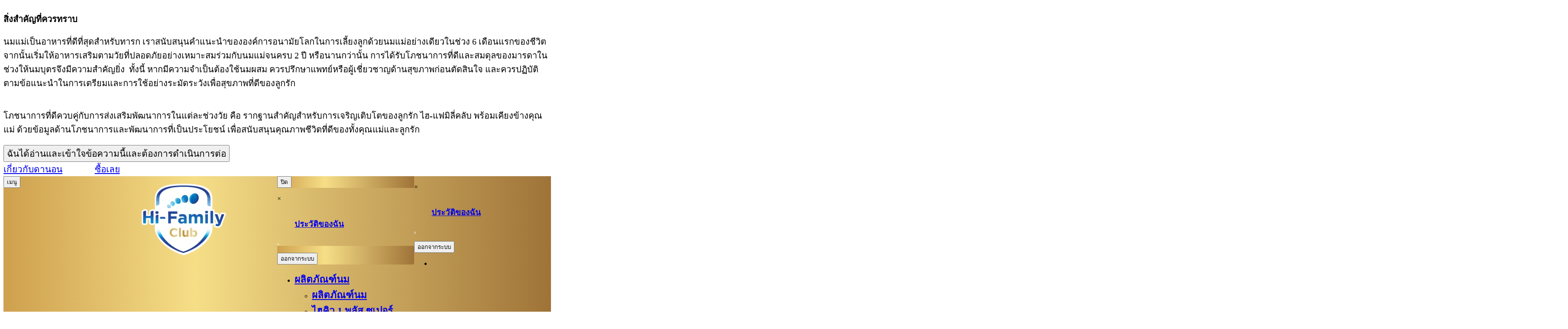

--- FILE ---
content_type: text/html;charset=utf-8
request_url: https://www.hifamilyclub.com/products/toddler-products/tailored-nutrition-subcat/1-plus-soy.html
body_size: 16937
content:

<!DOCTYPE HTML>
<html lang="th-TH">

<head>
  <meta charset="UTF-8"/>
  
  <title>ผลิตภัณฑ์นมผง ไฮ-คิว 1 พลัส ซอย พรีไบโอโพรเทก นมถั่วเหลือง</title>
  
  <meta name="description" content="นมถั่วเหลืองสำหรับเด็ก ไฮ-คิว 1 พลัส soy พรีไบโอโพรเทก ประกอบด้วยสารอาหารสาคัญ  นมสูตรถั่วเหลืองสำหรับเด็ก ย่อยง่าย
"/>
  
    <script defer="defer" type="text/javascript" src="/.rum/@adobe/helix-rum-js@%5E2/dist/rum-standalone.js"></script>
<link rel="canonical" href="https://www.hifamilyclub.com/products/toddler-products/tailored-nutrition-subcat/1-plus-soy.html"/>
  

  
  
  

  <link rel="icon" type="image/vnd.microsoft.icon" href="/content/dam/sn/local/tha/local-approved/2021/2023-th/01/hifamily-favicon.ico"/>
  <link rel="shortcut icon" type="image/vnd.microsoft.icon" href="/content/dam/sn/local/tha/local-approved/2021/2023-th/01/hifamily-favicon.ico"/>
  <meta name="template" content="page-content"/>
  <meta name="viewport" content="width=device-width, initial-scale=1"/>
  
  

  
    
    <meta property="og:title" content="ผลิตภัณฑ์นมผง ไฮ-คิว 1 พลัส ซอย พรีไบโอโพรเทก นมถั่วเหลือง"/>
    <meta property="og:description" content="นมถั่วเหลืองสำหรับเด็ก ไฮ-คิว 1 พลัส soy พรีไบโอโพรเทก ประกอบด้วยสารอาหารสาคัญ  นมสูตรถั่วเหลืองสำหรับเด็ก ย่อยง่าย
"/>
    <meta property="og:url" content="https://www.hifamilyclub.com/products/toddler-products/tailored-nutrition-subcat/1-plus-soy.html"/>
    
    
    <meta property="og:type" content="website"/>
    
    <meta name="twitter:card" content="summary"/>
    <meta name="twitter:title" content="ผลิตภัณฑ์นมผง ไฮ-คิว 1 พลัส ซอย พรีไบโอโพรเทก นมถั่วเหลือง"/>
    <meta name="twitter:description" content="นมถั่วเหลืองสำหรับเด็ก ไฮ-คิว 1 พลัส soy พรีไบโอโพรเทก ประกอบด้วยสารอาหารสาคัญ  นมสูตรถั่วเหลืองสำหรับเด็ก ย่อยง่าย
"/>
    
    
    
    <meta property="twitter:site" content="https://www.hifamilyclub.com/products/toddler-products/tailored-nutrition-subcat/1-plus-soy.html"/>
  
  
  
 
  
 
 
  

  
  
    <script type="application/ld+json">{"@context":"http://schema.org","@type":"Organization","name":"","url":"https://www.hifamilyclub.com/products/toddler-products/tailored-nutrition-subcat/1-plus-soy.html","telephone":""}</script>
  
  
  
  
      <script type="application/ld+json">{"@context":"http://schema.org","type":"Article","dateModified":"2024-06-20T01:40:24.069Z","headline":"ไฮ-คิว1 พลัส ซอย พรีไบโอโพรเทก นมถั่วเหลือง","description":"นมถั่วเหลืองสำหรับเด็ก ไฮ-คิว 1 พลัส soy พรีไบโอโพรเทก ประกอบด้วยสารอาหารสาคัญ  นมสูตรถั่วเหลืองสำหรับเด็ก ย่อยง่าย\r\n","author":{"type":"Person"},"publisher":{"type":"Organization"}}</script>
  

  
      


  















  
    
    

    

    
    

    
    <link rel="stylesheet" href="/etc.clientlibs/core-framework/clientlibs/clientlib-grid.lc-4fb628f2edf7b457c6ec0b16fbabb054-lc.min.css" type="text/css">


    
    
    <script async src="/etc.clientlibs/core/wcm/components/commons/datalayer/v2/clientlibs/core.wcm.components.commons.datalayer.v2.lc-1e0136bad0acfb78be509234578e44f9-lc.min.js"></script>


    
    <script async src="/etc.clientlibs/core/wcm/components/commons/datalayer/acdl/core.wcm.components.commons.datalayer.acdl.lc-bf921af342fd2c40139671dbf0920a1f-lc.min.js"></script>



  
  
    <link as="style" href="https://static-p72053-e643882.adobeaemcloud.com/2e2b39cb922d9ce47601d9517cc4053d2cc08ea552af900411d36d5827b3607c/theme/site.css" rel="preload stylesheet" type="text/css">
  
    <script src="https://static-p72053-e643882.adobeaemcloud.com/2e2b39cb922d9ce47601d9517cc4053d2cc08ea552af900411d36d5827b3607c/theme/site.js" async type="text/javascript"></script>
  

  
		<script>(function (w, d, s, l, i) {
				function getCookie(name) {
					const pattern = RegExp(name + "=.[^;]*")
					const matched = document.cookie.match(pattern)
					if (matched) {
						const cookie = matched[0].split('=')
						return cookie[1]
					}
					return false
				}
				const myCookieValue = getCookie('danone_user_info');
				const authenticData = JSON.parse(decodeURIComponent(myCookieValue)).uid;
				w[l] = w[l] || [];
				if (authenticData) {
					w[l].push({
						'user_id': authenticData || ''
					});
				}
				w[l].push({
					'gtm.start':
						new Date().getTime(), event: 'gtm.js'
				}); var f = d.getElementsByTagName(s)[0],
					j = d.createElement(s), dl = l != 'dataLayer' ? '&amp;l=' + l : ''; j.async = true; j.src =
						'https://www.googletagmanager.com/gtm.js?id=' + i + dl; f.parentNode.insertBefore(j, f);
			})(window, document, 'script', 'dataLayer', 'GTM-WQDFSL');
		</script>
	
	<script>
		var dataLayerName = 'adobeDataLayer' || 'adobeDataLayer';
		window[dataLayerName] = window[dataLayerName] || [];
		window[dataLayerName].push({
			page: JSON.parse("{\x22page\u002Dace66db178\x22:{\x22@type\x22:\x22core\/wcm\/extensions\/amp\/components\/page\/v1\/page\x22,\x22repo:modifyDate\x22:\x222024\u002D06\u002D20T01:40:24Z\x22,\x22dc:title\x22:\x22ไฮ\u002Dคิว1 พลัส ซอย พรีไบโอโพรเทก นมถั่วเหลือง\x22,\x22dc:description\x22:\x22นมถั่วเหลืองสำหรับเด็ก ไฮ\u002Dคิว 1 พลัส soy พรีไบโอโพรเทก ประกอบด้วยสารอาหารสาคัญ  นมสูตรถั่วเหลืองสำหรับเด็ก ย่อยง่าย\\r\\n\x22,\x22xdm:template\x22:\x22\/conf\/sn\u002Dtha\u002Dhifamily\/settings\/wcm\/templates\/page\u002Dcontent\x22,\x22xdm:language\x22:\x22th\u002DTH\x22,\x22xdm:tags\x22:[],\x22repo:path\x22:\x22\/content\/sn\/tha\/hifamily\/th\/th_th\/products\/toddler\u002Dproducts\/tailored\u002Dnutrition\u002Dsubcat\/1\u002Dplus\u002Dsoy.html\x22}}"),
			event:'cmp:show',
			eventInfo: {
				path: 'page.page\u002Dace66db178'
			}
		});
	</script>
	
  <script>
		let jsonData = '{\x22page_environment\x22:\x22author\x22,\x22page_lang\x22:\x22th\x22,\x22page_country\x22:\x22TH\x22,\x22page_name\x22:\x22ไฮ\u002Dคิว1 พลัส ซอย พรีไบโอโพรเทก นมถั่วเหลือง\x22,\x22page_category\x22:\x22page\u002Dcontent\x22}';
		jsonData = JSON.parse(jsonData);

		window['dataLayer'] = window['dataLayer'] || [];
	</script>
	
	<script>
		window['dataLayer'].push(jsonData);
	</script>

  
    <link rel="stylesheet" href="/etc.clientlibs/core-framework/clientlibs/clientlib-grid.lc-d19aa110067ae4f974bb682b8103127c-lc.min.css" type="text/css">
<style>
.toolbar-icon-list .button:not(.button-print):nth-child(3) {
	display: none;
}
</style>
<!-- Google Tag Manager -->
<script>(function(w,d,s,l,i){w[l]=w[l]||[];w[l].push({'gtm.start':
new Date().getTime(),event:'gtm.js'});var f=d.getElementsByTagName(s)[0],
j=d.createElement(s),dl=l!='dataLayer'?'&l='+l:'';j.async=true;j.src=
'https://www.googletagmanager.com/gtm.js?id='+i+dl;f.parentNode.insertBefore(j,f);
})(window,document,'script','dataLayer','GTM-WQDFSL');
window.dataLayer = window.dataLayer || [];
function gtag(){dataLayer.push(arguments);}
</script>
<!-- End Google Tag Manager -->
<link href="https://unpkg.com/aos@2.3.1/dist/aos.css" rel="stylesheet">
<script src="https://unpkg.com/aos@next/dist/aos.js"></script>
  

  

  <meta name="resourcePath" content="/content/sn/tha/hifamily/th/th_th/products/toddler-products/tailored-nutrition-subcat/1-plus-soy/jcr:content"/>
</head>

<body class="page basicpage  live" id="page-ace66db178" data-cmp-data-layer-enabled data-d2c-enabled="false">
	
	
		




		
<div class="root container responsivegrid">
  
    <div class="container-wrapper">
        
    <div id="container-73480ff88b" class="cmp-container">
        


<div class="aem-Grid aem-Grid--12 aem-Grid--default--12 ">
    
    <div class="container responsivegrid aem-GridColumn aem-GridColumn--default--12">
  
    <div class="container-wrapper">
        
    <div id="container-ef73ccfc2f" class="cmp-container">
        


<div class="aem-Grid aem-Grid--12 aem-Grid--default--12 ">
    
    <header class="experiencefragment experiencefragment--header aem-GridColumn aem-GridColumn--default--12">
<div id="experiencefragment-4738862ea8" class="cmp-experiencefragment cmp-experiencefragment--header">

  
    <div class="container-wrapper">
        
    <div id="container-e15726aed5" class="cmp-container">
        


<div class="aem-Grid aem-Grid--12 aem-Grid--default--12 ">
    
    <div class="container responsivegrid container--breastfeeding-notice aem-GridColumn aem-GridColumn--default--12">
  
    <div class="container-wrapper">
        
        
    
    <div id="container-e7c7c76735" class="cmp-container">
        
        <div class="text None"><div data-cmp-data-layer="{&#34;text-2f9b2f5df6&#34;:{&#34;@type&#34;:&#34;core-framework/components/text&#34;,&#34;repo:modifyDate&#34;:&#34;2025-08-20T03:57:46Z&#34;,&#34;xdm:text&#34;:&#34;&lt;p style=\&#34;font-size: 14.0px;\&#34;>&lt;strong>สิ่งสำคัญที่ควรทราบ&lt;/strong>&lt;/p>\r\n&lt;p style=\&#34;font-size: 14.0px;\&#34;>นมแม่เป็นอาหารที่ดีที่สุดสำหรับทารก เราสนับสนุนคำแนะนำขององค์การอนามัยโลกในการเลี้ยงลูกด้วยนมแม่อย่างเดียวในช่วง&amp;nbsp;6&amp;nbsp;เดือนแรกของชีวิต จากนั้นเริ่มให้อาหารเสริมตามวัยที่ปลอดภัยอย่างเหมาะสมร่วมกับนมแม่จนครบ&amp;nbsp;2&amp;nbsp;ปี หรือนานกว่านั้น การได้รับโภชนาการที่ดีและสมดุลของมารดาในช่วงให้นมบุตรจึงมีความสำคัญยิ่ง&amp;nbsp;&amp;nbsp;ทั้งนี้ หากมีความจำเป็นต้องใช้นมผสม ควรปรึกษาแพทย์หรือผู้เชี่ยวชาญด้านสุขภาพก่อนตัดสินใจ และควรปฏิบัติตามข้อแนะนำในการเตรียมและการใช้อย่างระมัดระวังเพื่อสุขภาพที่ดีของลูกรัก&lt;/p>\r\n&lt;p style=\&#34;font-size: 14.0px;\&#34;>&lt;br>\r\nโภชนาการที่ดีควบคู่กับการส่งเสริมพัฒนาการในแต่ละช่วงวัย คือ รากฐานสำคัญสำหรับการเจริญเติบโตของลูกรัก ไฮ-แฟมิลี่คลับ พร้อมเคียงข้างคุณแม่ ด้วยข้อมูลด้านโภชนาการและพัฒนาการที่เป็นประโยชน์ เพื่อสนับสนุนคุณภาพชีวิตที่ดีของทั้งคุณแม่และลูกรัก&lt;/p>\r\n&#34;}}" id="text-2f9b2f5df6" class="cmp-text">
  
    <p style="	font-size: 14.0px;
"><strong>สิ่งสำคัญที่ควรทราบ</strong></p>
<p style="	font-size: 14.0px;
">นมแม่เป็นอาหารที่ดีที่สุดสำหรับทารก เราสนับสนุนคำแนะนำขององค์การอนามัยโลกในการเลี้ยงลูกด้วยนมแม่อย่างเดียวในช่วง 6 เดือนแรกของชีวิต จากนั้นเริ่มให้อาหารเสริมตามวัยที่ปลอดภัยอย่างเหมาะสมร่วมกับนมแม่จนครบ 2 ปี หรือนานกว่านั้น การได้รับโภชนาการที่ดีและสมดุลของมารดาในช่วงให้นมบุตรจึงมีความสำคัญยิ่ง  ทั้งนี้ หากมีความจำเป็นต้องใช้นมผสม ควรปรึกษาแพทย์หรือผู้เชี่ยวชาญด้านสุขภาพก่อนตัดสินใจ และควรปฏิบัติตามข้อแนะนำในการเตรียมและการใช้อย่างระมัดระวังเพื่อสุขภาพที่ดีของลูกรัก</p>
<p style="	font-size: 14.0px;
"><br />
โภชนาการที่ดีควบคู่กับการส่งเสริมพัฒนาการในแต่ละช่วงวัย คือ รากฐานสำคัญสำหรับการเจริญเติบโตของลูกรัก ไฮ-แฟมิลี่คลับ พร้อมเคียงข้างคุณแม่ ด้วยข้อมูลด้านโภชนาการและพัฒนาการที่เป็นประโยชน์ เพื่อสนับสนุนคุณภาพชีวิตที่ดีของทั้งคุณแม่และลูกรัก</p>

  
</div>

    

</div>
<div class="button cmp-button__standard js-button--close-msg"><button type="button" id="button-b86f8cfa16" class="cmp-button" data-cmp-clickable data-cmp-data-layer="{&#34;button-b86f8cfa16&#34;:{&#34;@type&#34;:&#34;core-framework/components/button&#34;,&#34;repo:modifyDate&#34;:&#34;2025-08-20T04:00:08Z&#34;,&#34;dc:title&#34;:&#34;ฉันได้อ่านและเข้าใจข้อความนี้และต้องการดำเนินการต่อ&#34;}}">
    
    

    <span class="cmp-button__text">ฉันได้อ่านและเข้าใจข้อความนี้และต้องการดำเนินการต่อ</span>
</button>


    

</div>

        
    </div>

    </div>
</div>
<div class="container responsivegrid container--quick-navigation aem-GridColumn--default--none aem-GridColumn aem-GridColumn--default--12 aem-GridColumn--offset--default--0">
  
    <div class="container-wrapper">
        
    <div id="container-8449627927" class="cmp-container">
        


<div class="aem-Grid aem-Grid--12 aem-Grid--default--12 ">
    
    <div class="button aem-GridColumn--default--none aem-GridColumn aem-GridColumn--offset--default--0 aem-GridColumn--default--2"><a id="button-980129b89c" class="cmp-button" data-cmp-clickable data-cmp-data-layer="{&#34;button-980129b89c&#34;:{&#34;@type&#34;:&#34;core-framework/components/button&#34;,&#34;repo:modifyDate&#34;:&#34;2023-09-26T03:17:38Z&#34;,&#34;dc:title&#34;:&#34;เกี่ยวกับดานอน&#34;,&#34;xdm:linkURL&#34;:&#34;/about-us.html&#34;}}" href="/about-us.html">
    
    

    <span class="cmp-button__text">เกี่ยวกับดานอน</span>
</a>


    

</div>
<div class="button aem-GridColumn--default--none aem-GridColumn aem-GridColumn--offset--default--0 aem-GridColumn--default--2"><a id="button-47a21f5abf" class="cmp-button" data-cmp-clickable data-cmp-data-layer="{&#34;button-47a21f5abf&#34;:{&#34;@type&#34;:&#34;core-framework/components/button&#34;,&#34;repo:modifyDate&#34;:&#34;2023-10-29T16:27:31Z&#34;,&#34;dc:title&#34;:&#34;ซื้อเลย&#34;,&#34;xdm:linkURL&#34;:&#34;https://www.lazada.co.th/shop/hiq-official-store?laz_trackid=2:mm_150081193_51253000_2010352515:clkgl3prr1hdu4506caem0&amp;mkttid=clkgl3prr1hdu4506caem0&#34;}}" href="https://www.lazada.co.th/shop/hiq-official-store?laz_trackid=2:mm_150081193_51253000_2010352515:clkgl3prr1hdu4506caem0&mkttid=clkgl3prr1hdu4506caem0">
    
    

    <span class="cmp-button__text">ซื้อเลย</span>
</a>


    

</div>

    
</div>

    </div>

        
    </div>
</div>
<div class="container responsivegrid container--header aem-GridColumn aem-GridColumn--default--12">
  
    <div class="container-wrapper">
        
    <div id="container-fb7d745fc1" class="cmp-container">
        


<div class="aem-Grid aem-Grid--12 aem-Grid--default--12 ">
    
    <div class="button cmp-button__tertiary button--icon-menu aem-GridColumn--default--none aem-GridColumn aem-GridColumn--default--3 aem-GridColumn--offset--default--0"><button type="button" id="button-114c4f7b53" class="cmp-button" data-cmp-clickable data-cmp-data-layer="{&#34;button-114c4f7b53&#34;:{&#34;@type&#34;:&#34;core-framework/components/button&#34;,&#34;repo:modifyDate&#34;:&#34;2023-10-06T07:16:53Z&#34;,&#34;dc:title&#34;:&#34;เมนู&#34;}}">
    
    <span class="cmp-button__icon cmp-button__icon--menu" aria-hidden="true"></span>

    <span class="cmp-button__text">เมนู</span>
</button>


    

</div>
<div class="image aem-GridColumn--default--none aem-GridColumn aem-GridColumn--default--3 aem-GridColumn--offset--default--0">
  <div data-cmp-is="image" data-cmp-dmimage data-cmp-src="https://smartmedia.digital4danone.com/is/image/danonecs/hifamily-logo-thai-1?ts=1720623193986&amp;fmt=webp-alpha&amp;dpr=off" data-asset-id="2bf8e7bb-eca4-4ded-ad1a-f3dad24c5f1d" data-cmp-filereference="/content/dam/sn/local/tha/2024-revamp/hifamily-logo-thai.png" id="image-83768b7c95" data-cmp-data-layer="{&#34;image-83768b7c95&#34;:{&#34;@type&#34;:&#34;core-framework/components/image&#34;,&#34;repo:modifyDate&#34;:&#34;2024-07-10T14:53:13Z&#34;,&#34;xdm:linkURL&#34;:&#34;https://www.hifamilyclub.com&#34;,&#34;image&#34;:{&#34;repo:id&#34;:&#34;2bf8e7bb-eca4-4ded-ad1a-f3dad24c5f1d&#34;,&#34;repo:modifyDate&#34;:&#34;2024-07-10T08:40:09Z&#34;,&#34;@type&#34;:&#34;image/png&#34;,&#34;repo:path&#34;:&#34;/content/dam/sn/local/tha/2024-revamp/hifamily-logo-thai.png&#34;,&#34;xdm:tags&#34;:[&#34;properties:orientation/square&#34;]}}}" data-cmp-hook-image="imageV3" class="cmp-image" itemscope itemtype="http://schema.org/ImageObject">
 <a class="cmp-image__link" data-cmp-clickable href="https://www.hifamilyclub.com">
     <img src="https://smartmedia.digital4danone.com/is/image/danonecs/hifamily-logo-thai-1?ts=1720623193986&fmt=webp-alpha&dpr=off" loading="lazy" class="cmp-image__image" itemprop="contentUrl" width="200" height="200" alt="Header Logo"/>
 </a>
 
 
</div>

    

</div>
<div class="container responsivegrid container--navigation aem-GridColumn--default--none aem-GridColumn aem-GridColumn--default--3 aem-GridColumn--offset--default--0">
  
    <div class="container-wrapper">
        
        
    
    <div id="container-fae4636203" class="cmp-container">
        
        <div class="container responsivegrid">
  
    <div class="container-wrapper">
        
        
    
    <div id="container-4f807817e6" class="cmp-container">
        
        <div class="button cmp-button__tertiary button--icon-close js-button--close"><button type="button" id="button-72744bde5f" class="cmp-button" data-cmp-clickable data-cmp-data-layer="{&#34;button-72744bde5f&#34;:{&#34;@type&#34;:&#34;core-framework/components/button&#34;,&#34;repo:modifyDate&#34;:&#34;2023-10-06T07:15:25Z&#34;,&#34;dc:title&#34;:&#34;ปิด&#34;}}">
    
    <span class="cmp-button__icon cmp-button__icon--close" aria-hidden="true"></span>

    <span class="cmp-button__text">ปิด</span>
</button>


    

</div>

        
    </div>

    </div>
</div>
<div class="navigation"><div class="cmp-navigation">
    <div class="cmp-navigation__topbar">
        

        

        

        <div class="cmp-navigation__icons">
            <span class="cmp-navigation__icon cmp-navigation__icon--search"></span>
            <div class="cmp-navigation__profile">
                <span class="cmp-navigation__icon cmp-navigation__icon--profile">
                </span>
                <div class="cmp-navigation__dtcprofile hide">
                    <p class="cmp-navigation__dtcprofile--close">&#215;</p>
                    <span><div class="xfpage page basicpage">

  
    <div class="container-wrapper">
        
    <div id="container-b549847371" class="cmp-container">
        


<div class="aem-Grid aem-Grid--12 aem-Grid--default--12 ">
    
    <div class="list aem-GridColumn aem-GridColumn--default--12"><ul id="profile-link" class="cmp-list" data-cmp-data-layer="{&#34;profile-link&#34;:{&#34;@type&#34;:&#34;core/wcm/components/list/v3/list&#34;,&#34;repo:modifyDate&#34;:&#34;2023-10-27T10:07:55Z&#34;}}">
    <li class="cmp-list__item ">


    
	
	
    <a class="cmp-list__item-link" href="/login/profile.html">
        <h3 class="cmp-list__item-title ">ประวัติของฉัน</h3>
		 
        
        
    </a>
    
</li>
    
</ul>

    

</div>
<div class="button aem-GridColumn aem-GridColumn--default--12"><a id="user-menu" class="cmp-button" aria-label="login-button" data-cmp-clickable data-cmp-data-layer="{&#34;user-menu&#34;:{&#34;@type&#34;:&#34;core-framework/components/button&#34;,&#34;repo:modifyDate&#34;:&#34;2023-11-09T11:08:09Z&#34;,&#34;dc:title&#34;:&#34;.&#34;,&#34;xdm:linkURL&#34;:&#34;/login.html&#34;}}" href="/login.html">
    
    

    <span class="cmp-button__text">.</span>
</a>


    

</div>
<div class="container responsivegrid aem-GridColumn aem-GridColumn--default--12"><form method="POST" action="/content/sn/tha/hifamily/th/th_th/products/toddler-products/tailored-nutrition-subcat/1-plus-soy.formservlet.json" id="form-signout" name="form-signout" class="cmp-form aem-Grid aem-Grid--12 aem-Grid--default--12" data-js="cmp-form">
      
    
        
    <input type="hidden" name="formResourcePath" value="/content/experience-fragments/sn/tha/hifamily/th/th_th/site/header/master4/jcr:content/root/container"/>
    
    <input type="hidden" name="action" value="logout"/>
    
    

    

    

    
    <div id="signout" class="cmp-container">
        


<div class="aem-Grid aem-Grid--12 aem-Grid--default--12 ">
    
    
    
</div>

    </div>


    

    <div class="cmp-form__error-container">
        <p class="cmp-form__error-generic hide"></p>
        <p class="cmp-form__error-api hide"></p>
    </div>
    <div class="cmp-form__buttons-container">
        
        <button type="submit" id="signout-submit" class="cmp-form__button-submit">ออกจากระบบ</button>
    </div>
</form>
</div>
<div class="freehtml aem-GridColumn aem-GridColumn--default--12"><div class="cmp-free-html">
    <style>
#profile-link {
   list-style: none;
}
#user-menu {
    color: white;
    height: 1px;
}
</style>
</div>

    

</div>

    
</div>

    </div>

        
    </div>

</div>
</span>
                </div>
            </div>
            
        </div>

        

    </div>

    <div class="cmp-navigation__bottombar">
        <div class="cmp-navigation__item">
            <nav class="cmp_navigation">
    <ul class="cmp-navigation__group">
        
        
    <li class="cmp-navigation__item cmp-navigation__item--level-0">
        
    <a class="cmp-navigation__item-link  large" href="/products/toddler-products.html">
        
        
        ผลิตภัณฑ์นม</a>

        
    <ul class="cmp-navigation__group">
        <li class="cmp-navigation__item cmp-navigation__item--level-0">
            
    <a class="cmp-navigation__item-link  large" href="/products/toddler-products.html">
        
        
        ผลิตภัณฑ์นม</a>

        </li>
        
    <li class="cmp-navigation__item cmp-navigation__item--level-1">
        
    <a class="cmp-navigation__item-link  large" href="/products/toddler-products/super-gold/1-plus-super-gold.html">
        
        
        ไฮคิว 1 พลัส ซูเปอร์โกลด์</a>

        
    </li>

    <li class="cmp-navigation__item cmp-navigation__item--level-1">
        
    <a class="cmp-navigation__item-link  large" href="/products/toddler-products/super-gold-plus-c.html">
        
        
        ไฮคิว 1 พลัส ซูเปอร์โกลด์ พลัส ซี</a>

        
    </li>

    <li class="cmp-navigation__item cmp-navigation__item--level-1">
        
    <a class="cmp-navigation__item-link  large" href="/products/toddler-products/prebio-proteq/1-plus-pre-bio-proteq.html">
        
        
        ไฮคิว​ 1 พลัส พรีไบโอโพเทก</a>

        
    </li>

    <li class="cmp-navigation__item cmp-navigation__item--level-1">
        
    <a class="cmp-navigation__item-link  large" href="/products/toddler-products/uht-products/uht-hiq-sg-3plus.html">
        
        
        ไฮคิว​​ ซูเปอร์โกลด์ยูเอชที</a>

        
    </li>

    <li class="cmp-navigation__item cmp-navigation__item--level-1">
        
    <a class="cmp-navigation__item-link  large" href="/products/toddler-products/hi-q-uht-base.html">
        
        
        ไฮคิวยูเอชที</a>

        
    </li>

    <li class="cmp-navigation__item cmp-navigation__item--level-1">
        
    <a class="cmp-navigation__item-link  large" href="https://www.hiqskool.com/">
        
        
        ไฮคิว S-KOOL นมสูตรเฉพาะของวัยประถม</a>

        
    </li>

    <li class="cmp-navigation__item cmp-navigation__item--level-1">
        
    <a class="cmp-navigation__item-link  large" href="/products/toddler-products/cow-milk-protein-allergy.html">
        
        
        นมสำหรับเด็กที่แพ้โปรตีนนมวัว</a>

        
    </li>

    <li class="cmp-navigation__item cmp-navigation__item--level-1">
        
    <a class="cmp-navigation__item-link  large" href="/milnutrisure.html">
        
        
        นมสำหรับเด็กทานยากโตไม่ตามเกณฑ์</a>

        
    </li>

    <li class="cmp-navigation__item cmp-navigation__item--level-1">
        
    <a class="cmp-navigation__item-link  large" href="/products/product-comparison.html">
        
        
        เปรียบเทียบนมแต่ละสูตร</a>

        
    </li>

    </ul>

    </li>

    <li class="cmp-navigation__item cmp-navigation__item--level-0">
        
    <a class="cmp-navigation__item-link  large" href="/pregnancy.html">
        
        
        ตั้งครรภ์</a>

        
    <ul class="cmp-navigation__group">
        <li class="cmp-navigation__item cmp-navigation__item--level-0">
            
    <a class="cmp-navigation__item-link  large" href="/pregnancy.html">
        
        
        ตั้งครรภ์</a>

        </li>
        
    <li class="cmp-navigation__item cmp-navigation__item--level-1">
        
    <a class="cmp-navigation__item-link  large" href="/pregnancy/conception.html">
        
        
        การเตรียมตัวก่อนตั้งครรภ์​</a>

        
    </li>

    <li class="cmp-navigation__item cmp-navigation__item--level-1">
        
    <a class="cmp-navigation__item-link  large" href="/pregnancy/common-health-worries.html">
        
        
        ปัญหาสุขภาพช่วงตั้งครรภ์ที่พบบ่อย</a>

        
    </li>

    <li class="cmp-navigation__item cmp-navigation__item--level-1">
        
    <a class="cmp-navigation__item-link  large" href="/pregnancy/nutrition-and-health.html">
        
        
        โภชนาการและสุขภาพ</a>

        
    </li>

    <li class="cmp-navigation__item cmp-navigation__item--level-1">
        
    <a class="cmp-navigation__item-link  large" href="/pregnancy/labour-and-birth.html">
        
        
        การเจ็บท้องคลอดและการคลอด</a>

        
    </li>

    <li class="cmp-navigation__item cmp-navigation__item--level-1">
        
    <a class="cmp-navigation__item-link  large" href="/pregnancy/practical-info-and-advice.html">
        
        
        โภชนาการที่ดีในระหว่างตั้งครรภ์</a>

        
    </li>

    <li class="cmp-navigation__item cmp-navigation__item--level-1">
        
    <a class="cmp-navigation__item-link  large" href="/pregnancy/c-section.html">
        
        
        การผ่าคลอด</a>

        
    </li>

    </ul>

    </li>

    <li class="cmp-navigation__item cmp-navigation__item--level-0">
        
    <a class="cmp-navigation__item-link  large" href="/c-section.html">
        
        
        ผ่าคลอด</a>

        
    </li>

    <li class="cmp-navigation__item cmp-navigation__item--level-0">
        
    <a class="cmp-navigation__item-link  large" href="/baby.html">
        
        
        เด็กเล็ก</a>

        
    <ul class="cmp-navigation__group">
        <li class="cmp-navigation__item cmp-navigation__item--level-0">
            
    <a class="cmp-navigation__item-link  large" href="/baby.html">
        
        
        เด็กเล็ก</a>

        </li>
        
    <li class="cmp-navigation__item cmp-navigation__item--level-1">
        
    <a class="cmp-navigation__item-link  large" href="/baby/advice-for-new-parent.html">
        
        
         คำแนะนำเพื่อคุณแม่มือใหม่</a>

        
    </li>

    <li class="cmp-navigation__item cmp-navigation__item--level-1">
        
    <a class="cmp-navigation__item-link  large" href="/baby/feeding-my-baby.html">
        
        
        โภชนาการเพื่อลูกรัก</a>

        
    </li>

    <li class="cmp-navigation__item cmp-navigation__item--level-1">
        
    <a class="cmp-navigation__item-link  large" href="/baby/health-and-wellbeing.html">
        
        
        สุขภาพคุณแม่มือใหม่</a>

        
    </li>

    <li class="cmp-navigation__item cmp-navigation__item--level-1">
        
    <a class="cmp-navigation__item-link  large" href="https://www.hifamilyclub.com/baby/advice-for-new-parent/vaccine.html">
        
        
        การฉีดวัคซีนและภูมิต้านทานลูก</a>

        
    </li>

    <li class="cmp-navigation__item cmp-navigation__item--level-1">
        
    <a class="cmp-navigation__item-link  large" href="/babynaming.html">
        
        
        โปรแกรมตั้งชื่อลูกรัก</a>

        
    </li>

    </ul>

    </li>

    <li class="cmp-navigation__item cmp-navigation__item--level-0">
        
    <a class="cmp-navigation__item-link  large" href="/toddler.html">
        
        
        เด็กโต</a>

        
    <ul class="cmp-navigation__group">
        <li class="cmp-navigation__item cmp-navigation__item--level-0">
            
    <a class="cmp-navigation__item-link  large" href="/toddler.html">
        
        
        เด็กโต</a>

        </li>
        
    <li class="cmp-navigation__item cmp-navigation__item--level-1">
        
    <a class="cmp-navigation__item-link  large" href="/toddler/child-development.html">
        
        
        พัฒนาการลูกรัก</a>

        
    </li>

    <li class="cmp-navigation__item cmp-navigation__item--level-1">
        
    <a class="cmp-navigation__item-link  large" href="/toddler/health-and-nutrition.html">
        
        
        โภชนาการและสุขภาพ</a>

        
    </li>

    <li class="cmp-navigation__item cmp-navigation__item--level-1">
        
    <a class="cmp-navigation__item-link  large" href="/toddler/uht-nutrition-supplement-milk.html">
        
        
        เรื่องน่ารู้ของนมเสริมสารอาหาร UHT ก่อนจะมาเป็นนมกล่องแรกของลูก</a>

        
    </li>

    <li class="cmp-navigation__item cmp-navigation__item--level-1">
        
    <a class="cmp-navigation__item-link  large" href="/toddler/health-and-nutrition/myth-and-facts-about-formulated-UHT.html">
        
        
        ไขข้อข้องใจเกี่ยวกับนมเสริมสารอาหารสูง</a>

        
    </li>

    <li class="cmp-navigation__item cmp-navigation__item--level-1">
        
    <a class="cmp-navigation__item-link  large" href="/toddler/difference-uht-milk.html">
        
        
        นมวัว vs นมเสริมสารอาหาร</a>

        
    </li>

    </ul>

    </li>

    <li class="cmp-navigation__item cmp-navigation__item--level-0">
        
    <a class="cmp-navigation__item-link  large" href="https://www.hiqskool.com/">
        
        
        เด็กประถม</a>

        
    </li>

    <li class="cmp-navigation__item cmp-navigation__item--level-0">
        
    <a class="cmp-navigation__item-link  large" href="/baby/feeding-my-baby/synbiotic.html">
        
        
        ซินไบโอติก</a>

        
    <ul class="cmp-navigation__group">
        <li class="cmp-navigation__item cmp-navigation__item--level-0">
            
    <a class="cmp-navigation__item-link  large" href="/baby/feeding-my-baby/synbiotic.html">
        
        
        ซินไบโอติก</a>

        </li>
        
    <li class="cmp-navigation__item cmp-navigation__item--level-1">
        
    <a class="cmp-navigation__item-link  large" href="/c-section/synbioticplus.html">
        
        
        ซินไบโอติกพลัส</a>

        
    </li>

    </ul>

    </li>

    <li class="cmp-navigation__item cmp-navigation__item--level-0">
        
    <a class="cmp-navigation__item-link  large" href="/thinksmartgrowstrong.html">
        
        
        Think Smart, Grow Strong</a>

        
    <ul class="cmp-navigation__group">
        <li class="cmp-navigation__item cmp-navigation__item--level-0">
            
    <a class="cmp-navigation__item-link  large" href="/thinksmartgrowstrong.html">
        
        
        Think Smart, Grow Strong</a>

        </li>
        
    <li class="cmp-navigation__item cmp-navigation__item--level-1">
        
    <a class="cmp-navigation__item-link  large" href="/5Q.html">
        
        
        5Q: ฉลาดรอบด้าน ภูมิต้านทานพร้อม</a>

        
    </li>

    <li class="cmp-navigation__item cmp-navigation__item--level-1">
        
    <a class="cmp-navigation__item-link  large" href="/thinksmartgrowstrong/braintechniques.html">
        
        
        Brain Tracker: เสริมสมองและพัฒนาการ</a>

        
    </li>

    <li class="cmp-navigation__item cmp-navigation__item--level-1">
        
    <a class="cmp-navigation__item-link  large" href="/thinksmartgrowstrong/immunity-tracker.html">
        
        
        Immunity Tracker: เช็คสัญญาณภูมิต้านทาน</a>

        
    </li>

    </ul>

    </li>

    <li class="cmp-navigation__item cmp-navigation__item--level-0">
        
    <a class="cmp-navigation__item-link  large" href="https://www.danonecareplus.com/">
        
        
        ดานอน แคร์พลัส</a>

        
    </li>

    </ul>
</nav>
        </div>
    </div>

</div>


    

</div>

        
    </div>

    </div>
</div>
<div class="container responsivegrid container--meta aem-GridColumn--default--none aem-GridColumn aem-GridColumn--default--3 aem-GridColumn--offset--default--0">
  
    <div class="container-wrapper">
        
        
    
    <div id="container-3a6fb2d764" class="cmp-container">
        
        <div class="navigation"><div class="cmp-navigation">
    <div class="cmp-navigation__topbar">
        

        <div class="cmp-navigation__logo">
            
                


    


            
        </div>

        

        <div class="cmp-navigation__icons">
            <span class="cmp-navigation__icon cmp-navigation__icon--search"></span>
            <div class="cmp-navigation__profile">
                <span class="cmp-navigation__icon cmp-navigation__icon--profile">
                </span>
                <div class="cmp-navigation__dtcprofile hide">
                    <p class="cmp-navigation__dtcprofile--close">&#215;</p>
                    <span><div class="xfpage page basicpage">

  
    <div class="container-wrapper">
        
    <div id="container-b549847371" class="cmp-container">
        


<div class="aem-Grid aem-Grid--12 aem-Grid--default--12 ">
    
    <div class="list aem-GridColumn aem-GridColumn--default--12"><ul id="profile-link" class="cmp-list" data-cmp-data-layer="{&#34;profile-link&#34;:{&#34;@type&#34;:&#34;core/wcm/components/list/v3/list&#34;,&#34;repo:modifyDate&#34;:&#34;2023-10-27T10:07:55Z&#34;}}">
    <li class="cmp-list__item ">


    
	
	
    <a class="cmp-list__item-link" href="/login/profile.html">
        <h3 class="cmp-list__item-title ">ประวัติของฉัน</h3>
		 
        
        
    </a>
    
</li>
    
</ul>

    

</div>
<div class="button aem-GridColumn aem-GridColumn--default--12"><a id="user-menu" class="cmp-button" aria-label="login-button" data-cmp-clickable data-cmp-data-layer="{&#34;user-menu&#34;:{&#34;@type&#34;:&#34;core-framework/components/button&#34;,&#34;repo:modifyDate&#34;:&#34;2023-11-09T11:08:09Z&#34;,&#34;dc:title&#34;:&#34;.&#34;,&#34;xdm:linkURL&#34;:&#34;/login.html&#34;}}" href="/login.html">
    
    

    <span class="cmp-button__text">.</span>
</a>


    

</div>
<div class="container responsivegrid aem-GridColumn aem-GridColumn--default--12"><form method="POST" action="/content/sn/tha/hifamily/th/th_th/products/toddler-products/tailored-nutrition-subcat/1-plus-soy.formservlet.json" id="form-signout" name="form-signout" class="cmp-form aem-Grid aem-Grid--12 aem-Grid--default--12" data-js="cmp-form">
      
    
        
    <input type="hidden" name="formResourcePath" value="/content/experience-fragments/sn/tha/hifamily/th/th_th/site/header/master4/jcr:content/root/container"/>
    
    <input type="hidden" name="action" value="logout"/>
    
    

    

    

    
    <div id="signout" class="cmp-container">
        


<div class="aem-Grid aem-Grid--12 aem-Grid--default--12 ">
    
    
    
</div>

    </div>


    

    <div class="cmp-form__error-container">
        <p class="cmp-form__error-generic hide"></p>
        <p class="cmp-form__error-api hide"></p>
    </div>
    <div class="cmp-form__buttons-container">
        
        <button type="submit" id="signout-submit" class="cmp-form__button-submit">ออกจากระบบ</button>
    </div>
</form>
</div>
<div class="freehtml aem-GridColumn aem-GridColumn--default--12"><div class="cmp-free-html">
    <style>
#profile-link {
   list-style: none;
}
#user-menu {
    color: white;
    height: 1px;
}
</style>
</div>

    

</div>

    
</div>

    </div>

        
    </div>

</div>
</span>
                </div>
            </div>
            
        </div>

        

    </div>

    <div class="cmp-navigation__bottombar">
        <div class="cmp-navigation__item">
            <nav class="cmp_navigation">
    <ul class="cmp-navigation__group">
        
        
    <li class="cmp-navigation__item cmp-navigation__item--level-0">
        
    <a class="cmp-navigation__item-link  large" href="https://www.aptaadvantage.com.sg">
        
        
        </a>

        
    </li>

    </ul>
</nav>
        </div>
    </div>

</div>


    

</div>

        
    </div>

    </div>
</div>
<div class="freehtml aem-GridColumn aem-GridColumn--default--12"><div class="cmp-free-html">
    <style>
.cmp-searchbar__form .cmp-searchbar__input::placeholder {
font-size: 1.2rem !important;
}
.cmp-searchbar__form .cmp-searchbar__input {
font-size: 1.5rem !important;
line-height: 1.5rem !important;
}
.cmp-searchbar__form .cmp-searchbar__submit, .cmp-searchbar__form .cmp-searchbar__close {
font-size: 20px;
}
.container--breastfeeding-notice  .cmp-text p {
font-size: 20px !important;
}
.container--breastfeeding-notice .js-button--close-msg .cmp-button__text {
font-size: 1.3rem;
}

.container--quick-navigation .cmp-button__text {
font-size: 1.3rem;
}


.container--navigation .cmp-navigation__item-link {
font-size: 2rem;
font-weight: bold;
}

.experiencefragment--header * { 
font-family: "DB-Helvethaica-X-Cond-v3_2_0" !important;
}

.experiencefragment--header span[class*="__icon"]::before {
	font-family: "Base-Icons";
}

.container--header .container-wrapper, .container--header .container-wrapper .container--navigation, container--header .container-wrapper .container--navigation  .container-wrapper, container--header .container-wrapper .container--navigation  .container-wrapper .cmp-container, container--header .container-wrapper .container--navigation  .container-wrapper .cmp-container .navigation, .container--header .container-wrapper .cmp-container .container--meta {
background-color: transparent !important;
background: transparent !important;
}

.container--navigation .container, .container--header   {
background: linear-gradient(to right, #CEA04E 0%, #F6DE87 35%, #9F7338 100%) !important;
}

.container--header .container-wrapper .cmp-container .container--navigation.open {
background-color: #f3fafe !important;
background: #f3fafe !important;
}

@media screen and (min-width: 75rem) {

.cmp-navigation .cmp-navigation__item.cmp-navigation__item--level-0:after {
top: 7.5rem;
}
}

@media screen and (min-width: 1440px) {
.cmp-navigation .cmp-navigation__item.cmp-navigation__item--level-0:after {
top: 8.4rem;
}
}
.container--navigation .cmp-container .container-wrapper{
background-color: transparent !important;
}

@media screen and (max-width: 1500px) {
.container--navigation .cmp-navigation__item-link {
font-size: 1.7rem !important;
}
}

@media screen and (max-width: 1350px) {
.container--navigation .cmp-navigation__item-link {
font-size: 1.4rem !important;
}
}

.cmp-navigation .cmp-navigation__item.cmp-navigation__item--level-0>a {
	display: -webkit-box !important;
}
</style>
</div>

    

</div>

    
</div>

    </div>

        
    </div>
</div>
<div class="container responsivegrid container--header aem-GridColumn aem-GridColumn--default--12">
  
    <div class="container-wrapper">
        
        
    
    <div id="container-16e8403934" class="cmp-container">
        
        <div class="search"><section id="search-63bf42fc03" class="cmp-searchbar" role="search" data-cmp-is="searchbar" data-cmp-min-length="3" data-cmp-results-size="10" data-cmp-search-result-path="/search-results.html">
    <div class="cmp-searchbar__info" aria-live="polite" role="status"></div>
    
    
    
    <form class="cmp-searchbar__form" data-cmp-hook-searchbar="form" method="get" action="/content/sn/tha/hifamily/th/th_th/products/toddler-products/tailored-nutrition-subcat/1-plus-soy.searchbar.json/_jcr_content/root/container_507532209_/search" autocomplete="off">
        <div class="cmp-searchbar__field">
            <i class="cmp-searchbar__icon" data-cmp-hook-searchbar="icon"></i>
            <span class="cmp-searchbar__loading-indicator" data-cmp-hook-searchbar="loadingIndicator"></span>
            <input class="cmp-searchbar__input" data-cmp-hook-searchbar="input" type="text" name="keyword" placeholder="What are you looking for?" role="combobox" aria-autocomplete="list" aria-haspopup="true" aria-invalid="false" aria-expanded="false"/>
            <button class="cmp-searchbar__clear" data-cmp-hook-searchbar="clear" aria-label="Clear">
                <i class="cmp-searchbar__clear-icon"></i>
            </button>
            
            
        </div>
    </form>
    <div class="cmp-searchbar__results" aria-label="Search results" data-cmp-hook-searchbar="results" role="listbox" aria-multiselectable="false"></div>
    <div class="cmp-searchbar__suggestions" aria-label="Search suggestions" data-cmp-hook-searchbar="suggestions" role="listbox" aria-multiselectable="false">
        <span></span>
    </div>
    <script data-cmp-hook-searchbar="itemTemplate" type="x-template">
    <a class="cmp-searchbar__item" data-cmp-hook-searchbar="item" role="option" aria-selected="false">
        <span class="cmp-searchbar__item-title" data-cmp-hook-searchbar="itemTitle"></span>
    </a>
</script>

    
</section>
</div>

        
    </div>

    </div>
</div>

    
</div>

    </div>

        
    </div>

</div>

    
</header>
<div class="container responsivegrid aem-GridColumn--default--none aem-GridColumn aem-GridColumn--default--12 aem-GridColumn--offset--default--0">
  
    <div class="container-wrapper">
        
    <div id="container-8cc79a7dd6" class="cmp-container">
        


<div class="aem-Grid aem-Grid--12 aem-Grid--tablet--12 aem-Grid--default--12 aem-Grid--phone--12 ">
    
    <div class="breadcrumb aem-GridColumn--default--none aem-GridColumn aem-GridColumn--default--10 aem-GridColumn--offset--default--1"><nav id="breadcrumb-cedb4fe0d1" class="cmp-breadcrumb" aria-label="Breadcrumb" data-cmp-data-layer="{&#34;breadcrumb-cedb4fe0d1&#34;:{&#34;@type&#34;:&#34;core-framework/components/breadcrumb&#34;,&#34;repo:modifyDate&#34;:&#34;2023-10-20T04:11:23Z&#34;}}">
    <ol class="cmp-breadcrumb__list" itemscope itemtype="http://schema.org/BreadcrumbList">
        <li class="cmp-breadcrumb__item" data-cmp-data-layer="{&#34;breadcrumb-cedb4fe0d1-item-f02d1a4893&#34;:{&#34;@type&#34;:&#34;core-framework/components/breadcrumb/item&#34;,&#34;repo:modifyDate&#34;:&#34;2025-07-15T01:53:54Z&#34;,&#34;dc:title&#34;:&#34;Hi-Family พร้อมเคียงข้างคุณแม่ทุกช่วงเวลา&#34;,&#34;xdm:linkURL&#34;:&#34;https://www.hifamilyclub.com&#34;}}" itemprop="itemListElement" itemscope itemtype="http://schema.org/ListItem">
            <a class="cmp-breadcrumb__item-link" itemprop="item" data-cmp-clickable href="https://www.hifamilyclub.com">
                <span itemprop="name">Hi-Family พร้อมเคียงข้างคุณแม่ทุกช่วงเวลา</span>
                
            </a>
            <meta itemprop="position" content="1"/>
        </li>
    
        <li class="cmp-breadcrumb__item" data-cmp-data-layer="{&#34;breadcrumb-cedb4fe0d1-item-a8627cde87&#34;:{&#34;@type&#34;:&#34;core-framework/components/breadcrumb/item&#34;,&#34;repo:modifyDate&#34;:&#34;2024-04-30T04:00:02Z&#34;,&#34;dc:title&#34;:&#34;ผลิตภัณฑ์นม&#34;,&#34;xdm:linkURL&#34;:&#34;/products.html&#34;}}" itemprop="itemListElement" itemscope itemtype="http://schema.org/ListItem">
            <a class="cmp-breadcrumb__item-link" itemprop="item" data-cmp-clickable href="/products.html">
                <span itemprop="name">ผลิตภัณฑ์นม</span>
                
            </a>
            <meta itemprop="position" content="2"/>
        </li>
    
        <li class="cmp-breadcrumb__item" data-cmp-data-layer="{&#34;breadcrumb-cedb4fe0d1-item-c7a816d1f5&#34;:{&#34;@type&#34;:&#34;core-framework/components/breadcrumb/item&#34;,&#34;repo:modifyDate&#34;:&#34;2024-04-30T04:04:13Z&#34;,&#34;dc:title&#34;:&#34;สำหรับเด็กโต&#34;,&#34;xdm:linkURL&#34;:&#34;/products/toddler-products.html&#34;}}" itemprop="itemListElement" itemscope itemtype="http://schema.org/ListItem">
            <a class="cmp-breadcrumb__item-link" itemprop="item" data-cmp-clickable href="/products/toddler-products.html">
                <span itemprop="name">สำหรับเด็กโต</span>
                
            </a>
            <meta itemprop="position" content="3"/>
        </li>
    
        <li class="cmp-breadcrumb__item" data-cmp-data-layer="{&#34;breadcrumb-cedb4fe0d1-item-0a841b11d3&#34;:{&#34;@type&#34;:&#34;core-framework/components/breadcrumb/item&#34;,&#34;repo:modifyDate&#34;:&#34;2024-04-30T04:08:00Z&#34;,&#34;dc:title&#34;:&#34;Tailored nutrition&#34;,&#34;xdm:linkURL&#34;:&#34;/products/toddler-products/tailored-nutrition-subcat.html&#34;}}" itemprop="itemListElement" itemscope itemtype="http://schema.org/ListItem">
            <a class="cmp-breadcrumb__item-link" itemprop="item" data-cmp-clickable href="/products/toddler-products/tailored-nutrition-subcat.html">
                <span itemprop="name">Tailored nutrition</span>
                
            </a>
            <meta itemprop="position" content="4"/>
        </li>
    
        <li class="cmp-breadcrumb__item cmp-breadcrumb__item--active" aria-current="page" data-cmp-data-layer="{&#34;breadcrumb-cedb4fe0d1-item-ace66db178&#34;:{&#34;@type&#34;:&#34;core-framework/components/breadcrumb/item&#34;,&#34;repo:modifyDate&#34;:&#34;2024-04-19T09:27:55Z&#34;,&#34;dc:title&#34;:&#34;ไฮ-คิว1 พลัส ซอย พรีไบโอโพรเทก&#34;,&#34;xdm:linkURL&#34;:&#34;/products/toddler-products/tailored-nutrition-subcat/1-plus-soy.html&#34;}}" itemprop="itemListElement" itemscope itemtype="http://schema.org/ListItem">
            
                <span itemprop="name">ไฮ-คิว1 พลัส ซอย พรีไบโอโพรเทก</span>
                
            
            <meta itemprop="position" content="5"/>
        </li>
    </ol>
</nav>

    

</div>
<div class="productheader aem-GridColumn--default--none aem-GridColumn aem-GridColumn--default--10 aem-GridColumn--offset--default--1"><div class="cmp-product-header" data-js="cmp-product-header">
  
     
        
    <div class="cmp-product-header__image-container">
        <!-- New Slider Implementation -->
        

        <!-- Original Implementation -->
        
            
                <div class="cmp-product-header__image" data-index="0">
                    
                    <img src="/content/dam/sn/local/tha/consumer/local-approved/2021/06/hiq-soy-new-packshot2021.png" alt=""/>
                </div>
            
            
            <div class="cmp-product-header__modal">
                <div class="cmp-product-header__modal-content">
                    <span class="cmp-product-header__x-close">&times;</span>
                    <div class="cmp-product-header__slideshow-container">
                        
                            <div class="cmp-product-header__slider-item">
                                
                                <img src="/content/dam/sn/local/tha/consumer/local-approved/2021/06/hiq-soy-new-packshot2021.png" class="cmp-product-header__slider-image" alt="ไฮ-คิว1 พลัส ซอย พรีไบโอโพรเทก"/>
                            </div>
                        
                        
                        
                            <a class="cmp-product-header__prev"></a>
                            <a class="cmp-product-header__next"></a>
                        
                    </div>
                </div>
            </div>
        

        
    </div>

        
    <div class="cmp-product-header__text-container">
        
            <header>
        
            
            <h1 class="cmp-product-header__title">ไฮ-คิว1 พลัส ซอย พรีไบโอโพรเทก</h1>
			
			
		   
            
    
            
    
            
    
    
            <div class="product-header__cc-buttons">
                
                
                	 
                
                
    
    
    
                
    
                
                
            </div>
    
            
            
                </header>
            
    
        <div class="cmp-product-header__description">
            
        </div>
    
        
        
    </div>

    
    

    
</div>



    
</div>
<div class="button button-center cmp-button__standard aem-GridColumn aem-GridColumn--default--12"><a id="button-490431ad05" class="cmp-button" data-cmp-clickable data-cmp-data-layer="{&#34;button-490431ad05&#34;:{&#34;@type&#34;:&#34;core-framework/components/button&#34;,&#34;repo:modifyDate&#34;:&#34;2024-06-20T01:38:14Z&#34;,&#34;dc:title&#34;:&#34;ซื้อเลยที่ Shopee&#34;,&#34;xdm:linkURL&#34;:&#34;https://shopee.co.th/Hi-Q-soy-ไฮคิว-1-พลัส-ซอย-พรีไบโอโพรเทก-1600-กรัม-นมผงสูตรเฉพาะ-ช่วงวัยที่-3-i.119576736.8377071636?sp_atk=c62ae8ba-7a23-4a33-8c54-e047cf9d3eeb&amp;xptdk=c62ae8ba-7a23-4a33-8c54-e047cf9d3eeb&#34;}}" href="https://shopee.co.th/Hi-Q-soy-%E0%B9%84%E0%B8%AE%E0%B8%84%E0%B8%B4%E0%B8%A7-1-%E0%B8%9E%E0%B8%A5%E0%B8%B1%E0%B8%AA-%E0%B8%8B%E0%B8%AD%E0%B8%A2-%E0%B8%9E%E0%B8%A3%E0%B8%B5%E0%B9%84%E0%B8%9A%E0%B9%82%E0%B8%AD%E0%B9%82%E0%B8%9E%E0%B8%A3%E0%B9%80%E0%B8%97%E0%B8%81-1600-%E0%B8%81%E0%B8%A3%E0%B8%B1%E0%B8%A1-%E0%B8%99%E0%B8%A1%E0%B8%9C%E0%B8%87%E0%B8%AA%E0%B8%B9%E0%B8%95%E0%B8%A3%E0%B9%80%E0%B8%89%E0%B8%9E%E0%B8%B2%E0%B8%B0-%E0%B8%8A%E0%B9%88%E0%B8%A7%E0%B8%87%E0%B8%A7%E0%B8%B1%E0%B8%A2%E0%B8%97%E0%B8%B5%E0%B9%88-3-i.119576736.8377071636?sp_atk=c62ae8ba-7a23-4a33-8c54-e047cf9d3eeb&xptdk=c62ae8ba-7a23-4a33-8c54-e047cf9d3eeb" target="_blank">
    
    

    <span class="cmp-button__text">ซื้อเลยที่ Shopee</span>
</a>


    

</div>
<div class="text aem-GridColumn--tablet--10 aem-GridColumn--default--none aem-GridColumn--phone--none aem-GridColumn--tablet--none aem-GridColumn--phone--10 aem-GridColumn aem-GridColumn--offset--phone--1 aem-GridColumn--default--6 aem-GridColumn--offset--default--3 aem-GridColumn--offset--tablet--1"><div data-cmp-data-layer="{&#34;text-85a3ded731&#34;:{&#34;@type&#34;:&#34;core-framework/components/text&#34;,&#34;repo:modifyDate&#34;:&#34;2023-10-20T07:36:21Z&#34;,&#34;xdm:text&#34;:&#34;&lt;p>นมสูตรโปรตีนถั่วเหลืองสูตรเดียวที่มีใยอาหารฟรุกโตโอลิโกแซกคาไรด์สายยาว(แอลซีฟอส) และDHA/ARA มีสารอาหารสาคัญเพื่อพัฒนาการของลูกรัก&lt;/p>\r\n&lt;ul>\r\n&lt;li>ใช้โปรตีนจากถั่วเหลือง&lt;/li>\r\n&lt;li>ผสมใยอาหารlcFOS(แอลซีฟอส)&lt;/li>\r\n&lt;li>มีOmega3,6 DHA และARA&lt;/li>\r\n&lt;/ul>\r\n&#34;}}" id="text-85a3ded731" class="cmp-text">
  
    <p>นมสูตรโปรตีนถั่วเหลืองสูตรเดียวที่มีใยอาหารฟรุกโตโอลิโกแซกคาไรด์สายยาว(แอลซีฟอส) และDHA/ARA มีสารอาหารสาคัญเพื่อพัฒนาการของลูกรัก</p>
<ul><li>ใช้โปรตีนจากถั่วเหลือง</li><li>ผสมใยอาหารlcFOS(แอลซีฟอส)</li><li>มีOmega3,6 DHA และARA</li></ul>

  
</div>

    

</div>
<div class="image aem-GridColumn--tablet--10 aem-GridColumn--default--none aem-GridColumn--phone--none aem-GridColumn--phone--12 aem-GridColumn--tablet--none aem-GridColumn aem-GridColumn--default--8 aem-GridColumn--offset--default--2 aem-GridColumn--offset--phone--0 aem-GridColumn--offset--tablet--1">
  <div data-cmp-is="image" data-cmp-dmimage data-cmp-src="https://smartmedia.digital4danone.com/is/image/danonecs/hiq-soy-new-banner2021-21?ts=1699520021434&amp;wid=1280&amp;dpr=off" data-asset-id="a3cdf2d2-87f5-4e0c-8a0c-7460ea04b00e" data-cmp-filereference="/content/dam/sn/local/tha/consumer/local-approved/2021/06/hiq-soy-new-banner2021-21.jpg" id="image-16b3abb833" data-cmp-data-layer="{&#34;image-16b3abb833&#34;:{&#34;@type&#34;:&#34;core-framework/components/image&#34;,&#34;repo:modifyDate&#34;:&#34;2023-10-31T03:21:28Z&#34;,&#34;image&#34;:{&#34;repo:id&#34;:&#34;a3cdf2d2-87f5-4e0c-8a0c-7460ea04b00e&#34;,&#34;repo:modifyDate&#34;:&#34;2023-11-09T08:53:41Z&#34;,&#34;@type&#34;:&#34;image/jpeg&#34;,&#34;repo:path&#34;:&#34;/content/dam/sn/local/tha/consumer/local-approved/2021/06/hiq-soy-new-banner2021-21.jpg&#34;,&#34;xdm:tags&#34;:[&#34;properties:orientation/portrait&#34;],&#34;xdm:smartTags&#34;:{&#34;person&#34;:1.0,&#34;man&#34;:1.0,&#34;boy&#34;:1.0}}}}" data-cmp-hook-image="imageV3" class="cmp-image" itemscope itemtype="http://schema.org/ImageObject">
 
     <img src="https://smartmedia.digital4danone.com/is/image/danonecs/hiq-soy-new-banner2021-21?ts=1699520021434&wid=1280&dpr=off" loading="lazy" class="cmp-image__image" itemprop="contentUrl" width="1004" height="2092" alt="hiq-soy-new-banner2021"/>
 
 
 
</div>

    

</div>
<div class="accordion panelcontainer aem-GridColumn--tablet--10 aem-GridColumn--default--none aem-GridColumn--phone--none aem-GridColumn--tablet--none aem-GridColumn--phone--10 aem-GridColumn aem-GridColumn--offset--phone--1 aem-GridColumn--default--6 aem-GridColumn--offset--default--3 aem-GridColumn--offset--tablet--1"><div id="accordion-781dff1fe2" class="cmp-accordion" data-cmp-is="accordion" data-cmp-data-layer="{&#34;accordion-781dff1fe2&#34;:{&#34;shownItems&#34;:[],&#34;@type&#34;:&#34;core-framework/components/accordion&#34;,&#34;repo:modifyDate&#34;:&#34;2023-10-20T07:54:25Z&#34;}}" data-placeholder-text="false">
    <div class="cmp-accordion__item" data-cmp-hook-accordion="item" data-cmp-data-layer="{&#34;accordion-781dff1fe2-item-2f729b0f49&#34;:{&#34;@type&#34;:&#34;core-framework/components/accordion/item&#34;,&#34;dc:title&#34;:&#34;ส่วนประกอบที่สำคัญ&#34;}}" id="accordion-781dff1fe2-item-2f729b0f49">
        <h3 class="cmp-accordion__header">
            <button id="accordion-781dff1fe2-item-2f729b0f49-button" class="cmp-accordion__button" aria-controls="accordion-781dff1fe2-item-2f729b0f49-panel" data-cmp-hook-accordion="button">
                <span class="cmp-accordion__title">ส่วนประกอบที่สำคัญ</span>
                <span class="cmp-accordion__icon"></span>
            </button>
        </h3>
        <div data-cmp-hook-accordion="panel" id="accordion-781dff1fe2-item-2f729b0f49-panel" class="cmp-accordion__panel cmp-accordion__panel--hidden" role="region" aria-labelledby="accordion-781dff1fe2-item-2f729b0f49-button"><div class="container responsivegrid">
  
    <div class="container-wrapper">
        
    <div id="container-2f729b0f49" class="cmp-container">
        


<div class="aem-Grid aem-Grid--6 aem-Grid--default--6 ">
    
    <div class="text aem-GridColumn aem-GridColumn--default--6"><div data-cmp-data-layer="{&#34;text-7e9f164459&#34;:{&#34;@type&#34;:&#34;core-framework/components/text&#34;,&#34;repo:modifyDate&#34;:&#34;2023-10-20T07:55:08Z&#34;,&#34;xdm:text&#34;:&#34;&lt;p>ส่วนประกอบที่สำคัญ:&lt;/p>\r\n&lt;p>&lt;br>\r\nมอลโทเดกซ์ทริน 27.0%, กลูโคสไซรัป 24.2%, โปรตีนสกัดจากถั่วเหลือง 18.0%, น้ามันพืช 14.6% (น้ามันปาล์มโอเลอิน, น้ามันมะพร้าว, น้ามันดอกทานตะวันที่มีกรดโอลีอิกสูง, น้ามันถั่วเหลือง), ซูโครส 9.4%, โพลีฟรุกโตส (ฟรุกโตโอลิโกแซกคาไรด์สายยาว, แอลซีฟอส) 3.1%, เกลือแร่รวม 3.1%, แอล-เมไธโอนีน 0.14%, วิตามินรวม 0.1% , น้ามันปลา (มีดีเอชเอ) 0.03%, ทอรีน 0.02%, แอล-คาร์นิทีน 0.01% , เบต้า-แคโรทีน 0.0007%, อิมัลซิไฟเออร์ (เลซิทิน, มอโนและไดกลีเซอไรด์ของกรดไขมัน), สารให้ความข้นเหนียว (สตาร์ชโซเดียมออกทีนิลซักซิเนต), แต่งกลิ่นเลียนธรรมชาติ&lt;/p>\r\n&lt;p>&lt;br>\r\nข้อมูลสำหรับผู้แพ้อาหาร: มีน้ำมันปลาและผลิตภัณฑ์จำพวกถั่วเหลือง&lt;/p>\r\n&#34;}}" id="text-7e9f164459" class="cmp-text">
  
    <p>ส่วนประกอบที่สำคัญ:</p>
<p><br />
มอลโทเดกซ์ทริน 27.0%, กลูโคสไซรัป 24.2%, โปรตีนสกัดจากถั่วเหลือง 18.0%, น้ามันพืช 14.6% (น้ามันปาล์มโอเลอิน, น้ามันมะพร้าว, น้ามันดอกทานตะวันที่มีกรดโอลีอิกสูง, น้ามันถั่วเหลือง), ซูโครส 9.4%, โพลีฟรุกโตส (ฟรุกโตโอลิโกแซกคาไรด์สายยาว, แอลซีฟอส) 3.1%, เกลือแร่รวม 3.1%, แอล-เมไธโอนีน 0.14%, วิตามินรวม 0.1% , น้ามันปลา (มีดีเอชเอ) 0.03%, ทอรีน 0.02%, แอล-คาร์นิทีน 0.01% , เบต้า-แคโรทีน 0.0007%, อิมัลซิไฟเออร์ (เลซิทิน, มอโนและไดกลีเซอไรด์ของกรดไขมัน), สารให้ความข้นเหนียว (สตาร์ชโซเดียมออกทีนิลซักซิเนต), แต่งกลิ่นเลียนธรรมชาติ</p>
<p><br />
ข้อมูลสำหรับผู้แพ้อาหาร: มีน้ำมันปลาและผลิตภัณฑ์จำพวกถั่วเหลือง</p>

  
</div>

    

</div>

    
</div>

    </div>

        
    </div>
</div>
</div>
    </div>
<div class="cmp-accordion__item" data-cmp-hook-accordion="item" data-cmp-data-layer="{&#34;accordion-781dff1fe2-item-18bed5e4e6&#34;:{&#34;@type&#34;:&#34;core-framework/components/accordion/item&#34;,&#34;dc:title&#34;:&#34;ข้อมูลทางโภชนาการ&#34;}}" id="accordion-781dff1fe2-item-18bed5e4e6">
        <h3 class="cmp-accordion__header">
            <button id="accordion-781dff1fe2-item-18bed5e4e6-button" class="cmp-accordion__button" aria-controls="accordion-781dff1fe2-item-18bed5e4e6-panel" data-cmp-hook-accordion="button">
                <span class="cmp-accordion__title">ข้อมูลทางโภชนาการ</span>
                <span class="cmp-accordion__icon"></span>
            </button>
        </h3>
        <div data-cmp-hook-accordion="panel" id="accordion-781dff1fe2-item-18bed5e4e6-panel" class="cmp-accordion__panel cmp-accordion__panel--hidden" role="region" aria-labelledby="accordion-781dff1fe2-item-18bed5e4e6-button"><div class="container responsivegrid">
  
    <div class="container-wrapper">
        
    <div id="container-18bed5e4e6" class="cmp-container">
        


<div class="aem-Grid aem-Grid--6 aem-Grid--default--6 ">
    
    <div class="freehtml aem-GridColumn aem-GridColumn--default--6"><div class="cmp-free-html">
    <ul style="column-count: 2; column-gap: 1.87538rem;" class="nutritional-data__list">
		<li style="display: flex; justify-content: space-between;" class="nutritional-data__list-item"><span class="nutritional-data__label">ร้อยละของปริมาณที่แนะนำต่อวัน*</span> <span class="nutritional-data__value">  </span></li>
	
		<li style="display: flex; justify-content: space-between;" class="nutritional-data__list-item"><span class="nutritional-data__label">ไขมันทั้งหมด   .	</span> <span class="nutritional-data__value">6   ก (9%)</span></li>
	
		<li style="display: flex; justify-content: space-between;" class="nutritional-data__list-item"><span class="nutritional-data__label">ไขมันอิ่มตัว  </span> <span class="nutritional-data__value">2   ก. (10%)</span></li>
	
		<li style="display: flex; justify-content: space-between;" class="nutritional-data__list-item"><span class="nutritional-data__label">โคเลสเตอรอล   </span> <span class="nutritional-data__value">0   มก. (0%)</span></li>
	
		<li style="display: flex; justify-content: space-between;" class="nutritional-data__list-item"><span class="nutritional-data__label">โปรตีน   </span> <span class="nutritional-data__value">6   ก.</span></li>
	
		<li style="display: flex; justify-content: space-between;" class="nutritional-data__list-item"><span class="nutritional-data__label">คาร์โบไฮเดรตทั้งหมด   </span> <span class="nutritional-data__value">22   ก. (7%)</span></li>
	
		<li style="display: flex; justify-content: space-between;" class="nutritional-data__list-item"><span class="nutritional-data__label">ใยอาหาร  </span> <span class="nutritional-data__value"> 1   ก. (4%)</span></li>
	
		<li style="display: flex; justify-content: space-between;" class="nutritional-data__list-item"><span class="nutritional-data__label">น้ำตาล   </span> <span class="nutritional-data__value">4  ก.</span></li>
	
		<li style="display: flex; justify-content: space-between;" class="nutritional-data__list-item"><span class="nutritional-data__label">โซเดียม   </span> <span class="nutritional-data__value">50   มก (3%)</span></li>
	
		<li style="display: flex; justify-content: space-between;" class="nutritional-data__list-item"><span class="nutritional-data__label">โพแทสเซียม  </span> <span class="nutritional-data__value">190   มก. (5%)</span></li>
	
		<li style="display: flex; justify-content: space-between;" class="nutritional-data__list-item"><span class="nutritional-data__label">  </span> <span class="nutritional-data__value">ร้อยละของปริมาณที่แนะนำต่อวัน*								</span></li>
	
		<li style="display: flex; justify-content: space-between;" class="nutritional-data__list-item"><span class="nutritional-data__label">วิตามินเอ</span> <span class="nutritional-data__value">20%</span></li>
	
		<li style="display: flex; justify-content: space-between;" class="nutritional-data__list-item"><span class="nutritional-data__label">วิตามินบี 2</span> <span class="nutritional-data__value">10%</span></li>
	
		<li style="display: flex; justify-content: space-between;" class="nutritional-data__list-item"><span class="nutritional-data__label">เหล็ก</span> <span class="nutritional-data__value">15%</span></li>
	
		<li style="display: flex; justify-content: space-between;" class="nutritional-data__list-item"><span class="nutritional-data__label">วิตามินซี</span> <span class="nutritional-data__value">25%</span></li>
	
		<li style="display: flex; justify-content: space-between;" class="nutritional-data__list-item"><span class="nutritional-data__label">ไอโอดีน</span> <span class="nutritional-data__value">25%</span></li>
	
		<li style="display: flex; justify-content: space-between;" class="nutritional-data__list-item"><span class="nutritional-data__label">ฟอสฟอรัส</span> <span class="nutritional-data__value">15%</span></li>
	
		<li style="display: flex; justify-content: space-between;" class="nutritional-data__list-item"><span class="nutritional-data__label">วิตามินบี12</span> <span class="nutritional-data__value">15%</span></li>
	
		<li style="display: flex; justify-content: space-between;" class="nutritional-data__list-item"><span class="nutritional-data__label">วิตามินเค</span> <span class="nutritional-data__value">10%</span></li>
	
		<li style="display: flex; justify-content: space-between;" class="nutritional-data__list-item"><span class="nutritional-data__label">ซีลีเนียม</span> <span class="nutritional-data__value">8%</span></li>
	
		<li style="display: flex; justify-content: space-between;" class="nutritional-data__list-item"><span class="nutritional-data__label">แมกนีเซียม</span> <span class="nutritional-data__value">6%</span></li>
	
		<li style="display: flex; justify-content: space-between;" class="nutritional-data__list-item"><span class="nutritional-data__label">คลอไรด์</span> <span class="nutritional-data__value">4%</span></li>
	
		<li style="display: flex; justify-content: space-between;" class="nutritional-data__list-item"><span class="nutritional-data__label">วิตามินบี 1</span> <span class="nutritional-data__value">10%</span></li>
	
		<li style="display: flex; justify-content: space-between;" class="nutritional-data__list-item"><span class="nutritional-data__label">แคลเซียม</span> <span class="nutritional-data__value">20%</span></li>
	
		<li style="display: flex; justify-content: space-between;" class="nutritional-data__list-item"><span class="nutritional-data__label">วิตามินดี</span> <span class="nutritional-data__value">35%</span></li>
	
		<li style="display: flex; justify-content: space-between;" class="nutritional-data__list-item"><span class="nutritional-data__label">วิตามินอี</span> <span class="nutritional-data__value">25%</span></li>
	
		<li style="display: flex; justify-content: space-between;" class="nutritional-data__list-item"><span class="nutritional-data__label">สังกะสี</span> <span class="nutritional-data__value">15%</span></li>
	
		<li style="display: flex; justify-content: space-between;" class="nutritional-data__list-item"><span class="nutritional-data__label">กรดโฟลิก</span> <span class="nutritional-data__value">15%</span></li>
	
		<li style="display: flex; justify-content: space-between;" class="nutritional-data__list-item"><span class="nutritional-data__label">กรดแพนโทธีนิก</span> <span class="nutritional-data__value">10%</span></li>
	
		<li style="display: flex; justify-content: space-between;" class="nutritional-data__list-item"><span class="nutritional-data__label">ไนอะซิน</span> <span class="nutritional-data__value">8%</span></li>
	
		<li style="display: flex; justify-content: space-between;" class="nutritional-data__list-item"><span class="nutritional-data__label">วิตามินบี 6</span> <span class="nutritional-data__value">6%</span></li>
	
		<li style="display: flex; justify-content: space-between;" class="nutritional-data__list-item"><span class="nutritional-data__label">ทองแดง</span> <span class="nutritional-data__value">6%</span></li>
	
		<li style="display: flex; justify-content: space-between;" class="nutritional-data__list-item"><span class="nutritional-data__label">ไบโอติน</span> <span class="nutritional-data__value">2%</span></li>
	
		<li style="display: flex; justify-content: space-between;" class="nutritional-data__list-item"><span class="nutritional-data__label"> *  ร้อยละของปริมาณสารอาหารที่แนะนำให้บริโภคต่อวันสำหรับคนไทยอายุตั้งแต่  6  ปีขึ้นไป (Thai RDI)</span> <span class="nutritional-data__value">โดยคิดจากความต้องการพลังงานวันละ 2,000 กิโลแคลอรี</span></li>
	
		<li style="display: flex; justify-content: space-between;" class="nutritional-data__list-item"><span class="nutritional-data__label">  </span> <span class="nutritional-data__value"> ความต้องการพลังงานของแต่ละบุคคลแตกต่างกัน ผู้ที่ต้องการพลังงานวันละ 2,000 กิโลแคลอรี  								</span></li>
	
		<li style="display: flex; justify-content: space-between;" class="nutritional-data__list-item"><span class="nutritional-data__label">  </span> <span class="nutritional-data__value">ควรได้รับสารอาหารต่าง ๆ ดังนี้</span></li>
	
		<li style="display: flex; justify-content: space-between;" class="nutritional-data__list-item"><span class="nutritional-data__label">ไขมันทั้งหมด</span> <span class="nutritional-data__value">น้อยกว่า	65 ก.</span></li>
	
		<li style="display: flex; justify-content: space-between;" class="nutritional-data__list-item"><span class="nutritional-data__label"> ไขมันอิ่มตัว</span> <span class="nutritional-data__value">น้อยกว่า	20 ก.</span></li>
	
		<li style="display: flex; justify-content: space-between;" class="nutritional-data__list-item"><span class="nutritional-data__label">คลอเลสเตอรอล</span> <span class="nutritional-data__value">น้อยกว่า	300 มก.</span></li>
	
		<li style="display: flex; justify-content: space-between;" class="nutritional-data__list-item"><span class="nutritional-data__label">คาร์โบไฮเดรตทั้งหมด</span> <span class="nutritional-data__value">300	ก.</span></li>
	
		<li style="display: flex; justify-content: space-between;" class="nutritional-data__list-item"><span class="nutritional-data__label">ใยอาหาร</span> <span class="nutritional-data__value">25 ก.</span></li>
	
		<li style="display: flex; justify-content: space-between;" class="nutritional-data__list-item"><span class="nutritional-data__label">โซเดียม</span> <span class="nutritional-data__value">น้อยกว่า	2.000 มก.</span></li>
	
		<li style="display: flex; justify-content: space-between;" class="nutritional-data__list-item"><span class="nutritional-data__label"> </span> <span class="nutritional-data__value"> พลังงาน (กิโลแคลอรี) ต่อกรัม  :  ไขมัน = 9  ;  โปรตีน = 4 ;  คาร์โบไฮเดรต = 4 </span></li>
	
		<li style="display: flex; justify-content: space-between;" class="nutritional-data__list-item"><span class="nutritional-data__label"> </span> <span class="nutritional-data__value">นอกจากนี้ใน 1 แก้ว (225 มิลลิลิตร) ยังมีสารอาหารเพิ่มเติมได้แก่</span></li>
	
		<li style="display: flex; justify-content: space-between;" class="nutritional-data__list-item"><span class="nutritional-data__label">กรดไลโนลีอิก (โอเมก้า 6)</span> <span class="nutritional-data__value">852 มิลลิกรัม</span></li>
	
		<li style="display: flex; justify-content: space-between;" class="nutritional-data__list-item"><span class="nutritional-data__label">กรดไลโนลีนิก (โอเมก้า 3)</span> <span class="nutritional-data__value">81 มิลลิกรัม</span></li>
	
		<li style="display: flex; justify-content: space-between;" class="nutritional-data__list-item"><span class="nutritional-data__label">ดีเอชเอ (DHA)</span> <span class="nutritional-data__value">13 มิลลิกรัม</span></li>
	
		<li style="display: flex; justify-content: space-between;" class="nutritional-data__list-item"><span class="nutritional-data__label">โคลีน</span> <span class="nutritional-data__value">8 มิลลิกรัม</span></li>
	
		<li style="display: flex; justify-content: space-between;" class="nutritional-data__list-item"><span class="nutritional-data__label">ทอรีน</span> <span class="nutritional-data__value">7 มิลลิกรัม</span></li>
	
		<li style="display: flex; justify-content: space-between;" class="nutritional-data__list-item"><span class="nutritional-data__label">ใยอาหาร lc FOS</span> <span class="nutritional-data__value">1111 มิลลิกรัม</span></li>
	
		<li style="display: flex; justify-content: space-between;" class="nutritional-data__list-item"><span class="nutritional-data__label">แอล-คาร์นิทีน</span> <span class="nutritional-data__value">3 มิลลิกรัม</span></li>
	</ul>
</div>

    

</div>

    
</div>

    </div>

        
    </div>
</div>
</div>
    </div>

    
</div>
</div>
<div class="text aem-GridColumn aem-GridColumn--default--12"><div data-cmp-data-layer="{&#34;text-26bf041163&#34;:{&#34;@type&#34;:&#34;core-framework/components/text&#34;,&#34;repo:modifyDate&#34;:&#34;2023-10-18T10:05:08Z&#34;,&#34;xdm:text&#34;:&#34;&lt;h2 style=\&#34;text-align: center;\&#34;>ผลิตภัณฑ์อื่นๆ ที่เกี่ยวข้อง&lt;/h2>\r\n&#34;}}" id="text-26bf041163" class="cmp-text">
  
    <h2 style="	text-align: center;
">ผลิตภัณฑ์อื่นๆ ที่เกี่ยวข้อง</h2>

  
</div>

    

</div>
<div class="container responsivegrid aem-GridColumn aem-GridColumn--default--12">
  
    <div class="container-wrapper">
        
    <div id="container-6afdd6f2c8" class="cmp-container">
        


<div class="aem-Grid aem-Grid--12 aem-Grid--tablet--12 aem-Grid--default--12 aem-Grid--phone--12 ">
    
    <div class="container responsivegrid aem-GridColumn--offset--tablet--0 aem-GridColumn--default--none aem-GridColumn--phone--none aem-GridColumn--phone--6 aem-GridColumn--tablet--4 aem-GridColumn--tablet--none aem-GridColumn aem-GridColumn--offset--phone--0 aem-GridColumn--offset--default--0 aem-GridColumn--default--4">
  
    <div class="container-wrapper">
        
        
    
    <div id="container-ee2bfc0414" class="cmp-container">
        
        <div class="productteaser"><div class="cmp-product-teaser" data-js="cmp-product-teaser">
    <a href="/products/toddler-products/tailored-nutrition-subcat.1.html" class="cmp-product-teaser__link">
        
        

        <div class="cmp-product-teaser__image">
            
            
                
                <img src="/content/dam/sn/local/tha/eln/2021/02/17/10/hiq-ha-packshot2021.png" alt="ไฮ-คิว 1 พลัส ซูเปอร์โกลด์ เอช. เอ. ซินไบโอโพรเทก"/>
            
        </div>

        
        <h3 class="cmp-product-teaser__title">ไฮ-คิว 1 พลัส ซูเปอร์โกลด์ เอช. เอ. ซินไบโอโพรเทก</h3>

        <div data-dtc-component="product-rating" data-prop-sku="7" data-prop-variant="small" data-prop-url=".1.html#" data-dm="component.commercetools.starproductrating" data-qa="component.commercetools.starproductrating"></div>
    </a>
	
	
		   
    <div class="cmp-product-teaser__cc-buttons">
        

        

        <a href=".1.html" class="cmp-product-teaser__link--unshoppable">
            
        </a>
    </div>


</div>


    

</div>
<div class="button cmp-button__standard cmp-product-teaser__link"><a id="button-99cfb05659" class="cmp-button" data-cmp-clickable data-cmp-data-layer="{&#34;button-99cfb05659&#34;:{&#34;@type&#34;:&#34;core-framework/components/button&#34;,&#34;repo:modifyDate&#34;:&#34;2024-06-20T01:40:01Z&#34;,&#34;dc:title&#34;:&#34; ซื้อนมผง&#34;,&#34;xdm:linkURL&#34;:&#34;https://shopee.co.th/-นมผง-ไฮคิว-1-พลัส-ซูเปอร์โกลด์-ซินไบโอโพรเทก-รสจืด-2750-กรัม-(ช่วงวัยที่-3)-นมผงสำหรับเด็กอายุ-1-ปีขึ้นไปและทุกคนในครอบครัว-Hi-Q-Super-Gold-1-Plus-i.119576736.1839149098?sp_atk=8a6f2993-5a58-4638-93dc-d80fd64b8193&amp;xptdk=8a6f2993-5a58-4638-93dc-d80fd64b8193&#34;}}" href="https://shopee.co.th/-%E0%B8%99%E0%B8%A1%E0%B8%9C%E0%B8%87-%E0%B9%84%E0%B8%AE%E0%B8%84%E0%B8%B4%E0%B8%A7-1-%E0%B8%9E%E0%B8%A5%E0%B8%B1%E0%B8%AA-%E0%B8%8B%E0%B8%B9%E0%B9%80%E0%B8%9B%E0%B8%AD%E0%B8%A3%E0%B9%8C%E0%B9%82%E0%B8%81%E0%B8%A5%E0%B8%94%E0%B9%8C-%E0%B8%8B%E0%B8%B4%E0%B8%99%E0%B9%84%E0%B8%9A%E0%B9%82%E0%B8%AD%E0%B9%82%E0%B8%9E%E0%B8%A3%E0%B9%80%E0%B8%97%E0%B8%81-%E0%B8%A3%E0%B8%AA%E0%B8%88%E0%B8%B7%E0%B8%94-2750-%E0%B8%81%E0%B8%A3%E0%B8%B1%E0%B8%A1-(%E0%B8%8A%E0%B9%88%E0%B8%A7%E0%B8%87%E0%B8%A7%E0%B8%B1%E0%B8%A2%E0%B8%97%E0%B8%B5%E0%B9%88-3)-%E0%B8%99%E0%B8%A1%E0%B8%9C%E0%B8%87%E0%B8%AA%E0%B8%B3%E0%B8%AB%E0%B8%A3%E0%B8%B1%E0%B8%9A%E0%B9%80%E0%B8%94%E0%B9%87%E0%B8%81%E0%B8%AD%E0%B8%B2%E0%B8%A2%E0%B8%B8-1-%E0%B8%9B%E0%B8%B5%E0%B8%82%E0%B8%B6%E0%B9%89%E0%B8%99%E0%B9%84%E0%B8%9B%E0%B9%81%E0%B8%A5%E0%B8%B0%E0%B8%97%E0%B8%B8%E0%B8%81%E0%B8%84%E0%B8%99%E0%B9%83%E0%B8%99%E0%B8%84%E0%B8%A3%E0%B8%AD%E0%B8%9A%E0%B8%84%E0%B8%A3%E0%B8%B1%E0%B8%A7-Hi-Q-Super-Gold-1-Plus-i.119576736.1839149098?sp_atk=8a6f2993-5a58-4638-93dc-d80fd64b8193&xptdk=8a6f2993-5a58-4638-93dc-d80fd64b8193" target="_blank">
    
    

    <span class="cmp-button__text"> ซื้อนมผง</span>
</a>


    

</div>
<div class="button cmp-button__outline cmp-product-teaser__link"><a id="button-3189116fb7" class="cmp-button" data-cmp-clickable data-cmp-data-layer="{&#34;button-3189116fb7&#34;:{&#34;@type&#34;:&#34;core-framework/components/button&#34;,&#34;repo:modifyDate&#34;:&#34;2023-10-20T10:48:28Z&#34;,&#34;dc:title&#34;:&#34;รู้มากขึ้น&#34;,&#34;xdm:linkURL&#34;:&#34;/products/toddler-products/tailored-nutrition-subcat/1-plus-ha.html&#34;}}" href="/products/toddler-products/tailored-nutrition-subcat/1-plus-ha.html">
    
    

    <span class="cmp-button__text">รู้มากขึ้น</span>
</a>


    

</div>

        
    </div>

    </div>
</div>
<div class="container responsivegrid aem-GridColumn--offset--tablet--0 aem-GridColumn--default--none aem-GridColumn--phone--none aem-GridColumn--phone--6 aem-GridColumn--tablet--4 aem-GridColumn--tablet--none aem-GridColumn aem-GridColumn--offset--phone--0 aem-GridColumn--offset--default--0 aem-GridColumn--default--4">
  
    <div class="container-wrapper">
        
        
    
    <div id="container-d79bebb0cc" class="cmp-container">
        
        <div class="productteaser"><div class="cmp-product-teaser" data-js="cmp-product-teaser">
    <a href="/products/toddler-products/tailored-nutrition-subcat.2.html" class="cmp-product-teaser__link">
        
        

        <div class="cmp-product-teaser__image">
            
            
                
                <img src="/content/dam/sn/local/tha/consumer/local-approved/2021/2022-th/06/hiq-comfort-packshot2021_resize.png" alt="ไฮ-คิว 1 พลัส คอมฟอร์ท พรีไบโอโพรเทก"/>
            
        </div>

        
        <h3 class="cmp-product-teaser__title">ไฮ-คิว 1 พลัส คอมฟอร์ท พรีไบโอโพรเทก</h3>

        <div data-dtc-component="product-rating" data-prop-sku="4" data-prop-variant="small" data-prop-url=".2.html#" data-dm="component.commercetools.starproductrating" data-qa="component.commercetools.starproductrating"></div>
    </a>
	
	
		   
    <div class="cmp-product-teaser__cc-buttons">
        

        

        <a href=".2.html" class="cmp-product-teaser__link--unshoppable">
            
        </a>
    </div>


</div>


    

</div>
<div class="button cmp-button__standard cmp-product-teaser__link"><a id="button-33e7c50f48" class="cmp-button" data-cmp-clickable data-cmp-data-layer="{&#34;button-33e7c50f48&#34;:{&#34;@type&#34;:&#34;core-framework/components/button&#34;,&#34;repo:modifyDate&#34;:&#34;2024-06-20T01:40:06Z&#34;,&#34;dc:title&#34;:&#34; ซื้อนมผง&#34;,&#34;xdm:linkURL&#34;:&#34;https://shopee.co.th/product/119576736/3831927771?is_seller=true&amp;utm_campaign=s119576736_ss_th_gmax_ecomm-awo&amp;utm_source=google&amp;utm_medium=seller&amp;utm_content=hi-q-brandmembership-awo-pmax-2023&amp;gad_source=1&amp;gclid=CjwKCAjwg8qzBhAoEiwAWagLrKilx0QAqHiqlS1JV729zRm7Jox7fE62Ey3jWqb2etzsim0PAfG94xoCxSwQAvD_BwE&#34;}}" href="https://shopee.co.th/product/119576736/3831927771?is_seller=true&utm_campaign=s119576736_ss_th_gmax_ecomm-awo&utm_source=google&utm_medium=seller&utm_content=hi-q-brandmembership-awo-pmax-2023&gad_source=1&gclid=CjwKCAjwg8qzBhAoEiwAWagLrKilx0QAqHiqlS1JV729zRm7Jox7fE62Ey3jWqb2etzsim0PAfG94xoCxSwQAvD_BwE" target="_blank">
    
    

    <span class="cmp-button__text"> ซื้อนมผง</span>
</a>


    

</div>
<div class="button cmp-button__outline cmp-product-teaser__link"><a id="button-3591e8dba8" class="cmp-button" data-cmp-clickable data-cmp-data-layer="{&#34;button-3591e8dba8&#34;:{&#34;@type&#34;:&#34;core-framework/components/button&#34;,&#34;repo:modifyDate&#34;:&#34;2023-10-20T11:02:17Z&#34;,&#34;dc:title&#34;:&#34;รู้มากขึ้น&#34;,&#34;xdm:linkURL&#34;:&#34;/products/toddler-products/tailored-nutrition-subcat/1-plus-comfort.html&#34;}}" href="/products/toddler-products/tailored-nutrition-subcat/1-plus-comfort.html">
    
    

    <span class="cmp-button__text">รู้มากขึ้น</span>
</a>


    

</div>

        
    </div>

    </div>
</div>
<div class="container responsivegrid aem-GridColumn--offset--tablet--0 aem-GridColumn--default--none aem-GridColumn--phone--none aem-GridColumn--phone--6 aem-GridColumn--tablet--4 aem-GridColumn--tablet--none aem-GridColumn aem-GridColumn--offset--phone--0 aem-GridColumn--offset--default--0 aem-GridColumn--default--4">
  
    <div class="container-wrapper">
        
        
    
    <div id="container-f962e2bd78" class="cmp-container">
        
        <div class="productteaser"><div class="cmp-product-teaser" data-js="cmp-product-teaser">
    <a href="/products/toddler-products/tailored-nutrition-subcat.6.html" class="cmp-product-teaser__link">
        
        

        <div class="cmp-product-teaser__image">
            
            
                
                <img src="/content/dam/sn/local/tha/consumer/local-approved/2021/11/milnutrisure/milnutrisure-engine-packshot-2021.png" alt="มิลนิวทริ ชัวร์ "/>
            
        </div>

        
        <h3 class="cmp-product-teaser__title">มิลนิวทริ ชัวร์ </h3>

        <div data-dtc-component="product-rating" data-prop-sku="9" data-prop-variant="small" data-prop-url=".6.html#" data-dm="component.commercetools.starproductrating" data-qa="component.commercetools.starproductrating"></div>
    </a>
	
	
		   
    <div class="cmp-product-teaser__cc-buttons">
        

        

        <a href=".6.html" class="cmp-product-teaser__link--unshoppable">
            
        </a>
    </div>


</div>


    

</div>
<div class="button cmp-button__standard cmp-product-teaser__link"><a id="button-bc8487cb29" class="cmp-button" data-cmp-clickable data-cmp-data-layer="{&#34;button-bc8487cb29&#34;:{&#34;@type&#34;:&#34;core-framework/components/button&#34;,&#34;repo:modifyDate&#34;:&#34;2024-06-20T01:40:23Z&#34;,&#34;dc:title&#34;:&#34; ซื้อนมผง&#34;,&#34;xdm:linkURL&#34;:&#34;https://shopee.co.th/-นมผง-x2-Milnutri-Sure-มิลนิวทริ-ชัวร์-รสจืด-1650-กรัม-x2-Milnutri-Sure-i.119576736.18626504361?sp_atk=51f2c65e-011c-4c94-bede-bfae7e46330f&amp;xptdk=51f2c65e-011c-4c94-bede-bfae7e46330f&#34;}}" href="https://shopee.co.th/-%E0%B8%99%E0%B8%A1%E0%B8%9C%E0%B8%87-x2-Milnutri-Sure-%E0%B8%A1%E0%B8%B4%E0%B8%A5%E0%B8%99%E0%B8%B4%E0%B8%A7%E0%B8%97%E0%B8%A3%E0%B8%B4-%E0%B8%8A%E0%B8%B1%E0%B8%A7%E0%B8%A3%E0%B9%8C-%E0%B8%A3%E0%B8%AA%E0%B8%88%E0%B8%B7%E0%B8%94-1650-%E0%B8%81%E0%B8%A3%E0%B8%B1%E0%B8%A1-x2-Milnutri-Sure-i.119576736.18626504361?sp_atk=51f2c65e-011c-4c94-bede-bfae7e46330f&xptdk=51f2c65e-011c-4c94-bede-bfae7e46330f" target="_blank">
    
    

    <span class="cmp-button__text"> ซื้อนมผง</span>
</a>


    

</div>
<div class="button cmp-button__outline cmp-product-teaser__link"><a id="button-8ebddd7b1e" class="cmp-button" data-cmp-clickable data-cmp-data-layer="{&#34;button-8ebddd7b1e&#34;:{&#34;@type&#34;:&#34;core-framework/components/button&#34;,&#34;repo:modifyDate&#34;:&#34;2023-10-20T11:02:17Z&#34;,&#34;dc:title&#34;:&#34;รู้มากขึ้น&#34;,&#34;xdm:linkURL&#34;:&#34;/products/toddler-products/tailored-nutrition-subcat/1-plus-comfort.html&#34;}}" href="/products/toddler-products/tailored-nutrition-subcat/1-plus-comfort.html">
    
    

    <span class="cmp-button__text">รู้มากขึ้น</span>
</a>


    

</div>

        
    </div>

    </div>
</div>

    
</div>

    </div>

        
    </div>
</div>
<div class="freehtml aem-GridColumn aem-GridColumn--default--12"><div class="cmp-free-html">
    <script>
document.addEventListener("DOMContentLoaded", function() {
    var disabledLinks = document.querySelectorAll('a.cmp-product-teaser__link');

    disabledLinks.forEach(function(link) {
        link.removeAttribute('href'); 
        link.addEventListener('click', function(event) {
            event.preventDefault(); // Prevent the default action (e.g., following the link)
            // Optionally, you can add additional logic here
        });
    });
});
</script>
</div>

    

</div>

    
</div>

    </div>

        
    </div>
</div>
<div class="experiencefragment aem-GridColumn aem-GridColumn--default--12">
<div id="experiencefragment-9ab229220d" class="cmp-experiencefragment cmp-experiencefragment--careline-info">

  
    <div class="container-wrapper">
        
    <div id="container-713ca7f1af" class="cmp-container">
        


<div class="aem-Grid aem-Grid--12 aem-Grid--default--12 ">
    
    <div class="container responsivegrid aem-GridColumn--default--none aem-GridColumn aem-GridColumn--default--12 aem-GridColumn--offset--default--0">
  
    <div class="container-wrapper">
        
        
    
    <div id="container-af4ba3b9ad" class="cmp-container">
        
        <div class="image">
  <div data-cmp-is="image" data-cmp-dmimage data-cmp-src="https://smartmedia.digital4danone.com/is/image/danonecs/Asset%2062-1?ts=1756895755731&amp;dpr=off" data-asset-id="b40adb74-f2a7-4513-819c-81d2bb3c069b" data-cmp-filereference="/content/dam/sn/local/tha/Asset 62.png" id="image-533955f9ed" data-cmp-data-layer="{&#34;image-533955f9ed&#34;:{&#34;@type&#34;:&#34;core-framework/components/image&#34;,&#34;repo:modifyDate&#34;:&#34;2025-09-03T10:35:21Z&#34;,&#34;image&#34;:{&#34;repo:id&#34;:&#34;b40adb74-f2a7-4513-819c-81d2bb3c069b&#34;,&#34;repo:modifyDate&#34;:&#34;2025-09-03T10:35:55Z&#34;,&#34;@type&#34;:&#34;image/png&#34;,&#34;repo:path&#34;:&#34;/content/dam/sn/local/tha/Asset 62.png&#34;,&#34;xdm:tags&#34;:[&#34;properties:orientation/square&#34;],&#34;xdm:smartTags&#34;:{&#34;uniform&#34;:0.874,&#34;woman&#34;:1.0,&#34;lab coat&#34;:0.801,&#34;person&#34;:1.0,&#34;patient&#34;:0.807,&#34;client&#34;:0.845,&#34;portrait photography&#34;:0.922,&#34;stethoscope&#34;:0.8}}}}" data-cmp-hook-image="imageV3" class="cmp-image" itemscope itemtype="http://schema.org/ImageObject">
 
     <img src="https://smartmedia.digital4danone.com/is/image/danonecs/Asset%2062-1?ts=1756895755731&dpr=off" loading="lazy" class="cmp-image__image" itemprop="contentUrl" width="1444" height="1445" alt="carelinepic_resized2"/>
 
 
 
</div>

    

</div>
<div class="text None"><div data-cmp-data-layer="{&#34;text-3232594dab&#34;:{&#34;@type&#34;:&#34;core-framework/components/text&#34;,&#34;repo:modifyDate&#34;:&#34;2023-09-25T03:50:35Z&#34;,&#34;xdm:text&#34;:&#34;&lt;h2>ไฮ-แฟมิลี่ แคร์ไลน์&lt;/h2>\r\n&lt;p>บริการให้คำปรึกษาในทุกๆเรื่องที่คุณแม่กังวลใจ โดยทีมผู้เชี่ยวชาญ พยาบาล นักโภชนาการและคุณแม่ ที่พร้อมอยู่เคียงข้าง ตลอด 24 ชั่วโมง&lt;/p>\r\n&#34;}}" id="text-3232594dab" class="cmp-text">
  
    <h2>ไฮ-แฟมิลี่ แคร์ไลน์</h2>
<p>บริการให้คำปรึกษาในทุกๆเรื่องที่คุณแม่กังวลใจ โดยทีมผู้เชี่ยวชาญ พยาบาล นักโภชนาการและคุณแม่ ที่พร้อมอยู่เคียงข้าง ตลอด 24 ชั่วโมง</p>

  
</div>

    

</div>

        
    </div>

    </div>
</div>
<div class="teaser aem-GridColumn aem-GridColumn--default--12"><div id="teaser-ba1176977e" class="cmp-teaser" data-cmp-data-layer="{&#34;teaser-ba1176977e&#34;:{&#34;@type&#34;:&#34;core/wcm/components/teaser/v2/teaser&#34;,&#34;repo:modifyDate&#34;:&#34;2024-10-08T08:59:12Z&#34;,&#34;dc:title&#34;:&#34;&#34;,&#34;dc:description&#34;:&#34;&lt;h3>แชทกับแคร์ไลน์โดยพยาบาลและนักโภชนาการ&lt;/h3>\r\n&#34;,&#34;xdm:linkURL&#34;:&#34;http://m.me/hifamilyclub&#34;}}">
    <a class="cmp-teaser__link" data-cmp-clickable href="http://m.me/hifamilyclub" target="_blank">
       
    <div class="cmp-teaser__image">
  <div data-cmp-is="image" data-cmp-dmimage data-cmp-src="https://smartmedia.digital4danone.com/is/image/danonecs/messenger-transparent-2?ts=1728377952688&amp;$Transparent$&amp;fmt=png-alpha&amp;dpr=off" data-asset-id="826db087-d549-4ebf-bb5a-6674ef6e355e" data-cmp-filereference="/content/dam/sn/local/tha/messenger-transparent.png" id="teaser-ba1176977e-image" data-cmp-data-layer="{&#34;teaser-ba1176977e-image&#34;:{&#34;@type&#34;:&#34;core-framework/components/image&#34;,&#34;repo:modifyDate&#34;:&#34;2024-10-08T08:59:12Z&#34;,&#34;image&#34;:{&#34;repo:id&#34;:&#34;826db087-d549-4ebf-bb5a-6674ef6e355e&#34;,&#34;repo:modifyDate&#34;:&#34;2023-11-01T09:36:26Z&#34;,&#34;@type&#34;:&#34;image/png&#34;,&#34;repo:path&#34;:&#34;/content/dam/sn/local/tha/messenger-transparent.png&#34;,&#34;xdm:tags&#34;:[&#34;properties:orientation/square&#34;],&#34;xdm:smartTags&#34;:{&#34;telegram&#34;:0.844,&#34;text message&#34;:0.821}}}}" data-cmp-hook-image="imageV3" class="cmp-image" itemscope itemtype="http://schema.org/ImageObject">
 
     <img src="https://smartmedia.digital4danone.com/is/image/danonecs/messenger-transparent-2?ts=1728377952688&$Transparent$&fmt=png-alpha&dpr=off" loading="lazy" class="cmp-image__image" itemprop="contentUrl" width="225" height="225" alt="messenger icon"/>
 
 
 
</div>

    

</div>

        <div class="cmp-teaser__content">
            
    

            
    

            
    <div class="cmp-teaser__description"><h3>แชทกับแคร์ไลน์โดยพยาบาลและนักโภชนาการ</h3>
</div>

            
    

        </div>
    </a>
	
	
</div>

    

</div>
<div class="teaser aem-GridColumn aem-GridColumn--default--12"><div id="teaser-259cd79cc4" class="cmp-teaser" data-cmp-data-layer="{&#34;teaser-259cd79cc4&#34;:{&#34;@type&#34;:&#34;core/wcm/components/teaser/v2/teaser&#34;,&#34;repo:modifyDate&#34;:&#34;2024-10-08T08:59:47Z&#34;,&#34;dc:title&#34;:&#34;&#34;,&#34;dc:description&#34;:&#34;&lt;h3>คุยกับแคร์ไลน์โดยพยาบาลและนักโภชนาการ&lt;/h3>\r\n&lt;p>02-7403333&lt;/p>\r\n&#34;,&#34;xdm:linkURL&#34;:&#34;tel:027403333&#34;}}">
    <a class="cmp-teaser__link" data-cmp-clickable href="tel:027403333">
       
    <div class="cmp-teaser__image">
  <div data-cmp-is="image" data-cmp-dmimage data-cmp-src="https://smartmedia.digital4danone.com/is/image/danonecs/telephone-2?ts=1728377987177&amp;$Transparent$&amp;fmt=png-alpha&amp;dpr=off" data-asset-id="8f4c7f14-c7d5-4613-a140-3c3d386d7892" data-cmp-filereference="/content/dam/sn/local/tha/telephone.png" id="teaser-259cd79cc4-image" data-cmp-data-layer="{&#34;teaser-259cd79cc4-image&#34;:{&#34;@type&#34;:&#34;core-framework/components/image&#34;,&#34;repo:modifyDate&#34;:&#34;2024-10-08T08:59:47Z&#34;,&#34;image&#34;:{&#34;repo:id&#34;:&#34;8f4c7f14-c7d5-4613-a140-3c3d386d7892&#34;,&#34;repo:modifyDate&#34;:&#34;2023-11-01T09:36:21Z&#34;,&#34;@type&#34;:&#34;image/png&#34;,&#34;repo:path&#34;:&#34;/content/dam/sn/local/tha/telephone.png&#34;,&#34;xdm:tags&#34;:[&#34;properties:orientation/square&#34;],&#34;xdm:smartTags&#34;:{&#34;sky&#34;:0.802,&#34;flare&#34;:0.784,&#34;explosion&#34;:0.759,&#34;minimalist photography&#34;:0.935,&#34;moon&#34;:0.882,&#34;crescent&#34;:0.807,&#34;shape&#34;:0.765,&#34;night sky&#34;:0.834,&#34;match&#34;:0.761,&#34;silhouette&#34;:0.751,&#34;fireball&#34;:0.782,&#34;eclipse&#34;:0.761}}}}" data-cmp-hook-image="imageV3" class="cmp-image" itemscope itemtype="http://schema.org/ImageObject">
 
     <img src="https://smartmedia.digital4danone.com/is/image/danonecs/telephone-2?ts=1728377987177&$Transparent$&fmt=png-alpha&dpr=off" loading="lazy" class="cmp-image__image" itemprop="contentUrl" width="319" height="319" alt="phone icon"/>
 
 
 
</div>

    

</div>

        <div class="cmp-teaser__content">
            
    

            
    

            
    <div class="cmp-teaser__description"><h3>คุยกับแคร์ไลน์โดยพยาบาลและนักโภชนาการ</h3>
<p>02-7403333</p>
</div>

            
    

        </div>
    </a>
	
	
</div>

    

</div>
<div class="teaser aem-GridColumn aem-GridColumn--default--12"><div id="teaser-cb6d061bca" class="cmp-teaser" data-cmp-data-layer="{&#34;teaser-cb6d061bca&#34;:{&#34;@type&#34;:&#34;core/wcm/components/teaser/v2/teaser&#34;,&#34;repo:modifyDate&#34;:&#34;2025-01-22T08:56:29Z&#34;,&#34;dc:description&#34;:&#34;&lt;h3>คุยกับแคร์ไลน์ผ่านช่องทาง LINE ได้แล้ววันนี้&lt;/h3>\r\n&#34;,&#34;xdm:linkURL&#34;:&#34;https://lin.ee/YpiAlq3&#34;}}">
    <a class="cmp-teaser__link" data-cmp-clickable href="https://lin.ee/YpiAlq3">
       
    <div class="cmp-teaser__image">
  <div data-cmp-is="image" data-cmp-dmimage data-cmp-src="https://smartmedia.digital4danone.com/is/content/danonecs/icons8-line?ts=1737536189205&amp;$Transparent$&amp;fmt=png-alpha&amp;dpr=off" data-asset-id="a3ddc55e-f98c-49ef-bed3-e4ada2211dc9" data-cmp-filereference="/content/dam/sn/local/tha/local-approved/2025/line-oa/icons8-line.svg" id="teaser-cb6d061bca-image" data-cmp-data-layer="{&#34;teaser-cb6d061bca-image&#34;:{&#34;@type&#34;:&#34;core-framework/components/image&#34;,&#34;repo:modifyDate&#34;:&#34;2025-01-22T08:56:29Z&#34;,&#34;image&#34;:{&#34;repo:id&#34;:&#34;a3ddc55e-f98c-49ef-bed3-e4ada2211dc9&#34;,&#34;repo:modifyDate&#34;:&#34;2025-01-22T08:50:42Z&#34;,&#34;@type&#34;:&#34;image/svg+xml&#34;,&#34;repo:path&#34;:&#34;/content/dam/sn/local/tha/local-approved/2025/line-oa/icons8-line.svg&#34;}}}" data-cmp-hook-image="imageV3" class="cmp-image" itemscope itemtype="http://schema.org/ImageObject">
 
     <img src="https://smartmedia.digital4danone.com/is/content/danonecs/icons8-line?ts=1737536189205&$Transparent$&fmt=png-alpha&dpr=off" loading="lazy" class="cmp-image__image" itemprop="contentUrl" alt="phone icon"/>
 
 
 
</div>

    

</div>

        <div class="cmp-teaser__content">
            
    

            
    

            
    <div class="cmp-teaser__description"><h3>คุยกับแคร์ไลน์ผ่านช่องทาง LINE ได้แล้ววันนี้</h3>
</div>

            
    

        </div>
    </a>
	
	
</div>

    

</div>
<div class="freehtml aem-GridColumn aem-GridColumn--default--12"><div class="cmp-free-html">
    <style>
.cmp-experiencefragment--careline-info .cmp-teaser__description h3 {
font-size: 1.8rem;
}
.cmp-experiencefragment--careline-info .teaser .cmp-teaser:hover .cmp-teaser__description h3 {
color: #00a9e0;
}
.cmp-experiencefragment--careline-info > .container-wrapper > .cmp-container > .aem-Grid {
padding-bottom: 11px;
}
</style>
</div>

    

</div>

    
</div>

    </div>

        
    </div>

</div>

    
</div>
<div class="experiencefragment aem-GridColumn aem-GridColumn--default--12">
<div id="experiencefragment-0d820d66e1" class="cmp-experiencefragment cmp-experiencefragment--Footer">

  
    <div class="container-wrapper">
        
    <div id="container-4a5a7b3bd8" class="cmp-container">
        


<div class="aem-Grid aem-Grid--12 aem-Grid--tablet--12 aem-Grid--default--12 aem-Grid--phone--12 ">
    
    <div class="image aem-GridColumn--tablet--10 aem-GridColumn--phone--none aem-GridColumn--phone--12 aem-GridColumn--tablet--none aem-GridColumn aem-GridColumn--default--newline aem-GridColumn--default--12 aem-GridColumn--offset--phone--0 aem-GridColumn--offset--default--0 aem-GridColumn--offset--tablet--1">
  <div data-cmp-is="image" data-cmp-dmimage data-cmp-src="https://smartmedia.digital4danone.com/is/image/danonecs/Hi-Q%20Family%20packshot_Footer?ts=1756374280922&amp;op_sharpen=1&amp;dpr=off" data-asset-id="51be2fcc-f79c-4d84-8fae-b37e145e6020" data-cmp-filereference="/content/dam/sn/local/tha/Hi-Q Family packshot_Footer.jpg" id="banner-image-footer" data-cmp-data-layer="{&#34;banner-image-footer&#34;:{&#34;@type&#34;:&#34;core-framework/components/image&#34;,&#34;repo:modifyDate&#34;:&#34;2025-08-28T09:44:40Z&#34;,&#34;xdm:linkURL&#34;:&#34;/baby/feeding-my-baby/synbiotic.html&#34;,&#34;image&#34;:{&#34;repo:id&#34;:&#34;51be2fcc-f79c-4d84-8fae-b37e145e6020&#34;,&#34;repo:modifyDate&#34;:&#34;2025-08-28T09:42:32Z&#34;,&#34;@type&#34;:&#34;image/jpeg&#34;,&#34;repo:path&#34;:&#34;/content/dam/sn/local/tha/Hi-Q Family packshot_Footer.jpg&#34;,&#34;xdm:tags&#34;:[&#34;properties:orientation/landscape&#34;]}}}" data-cmp-hook-image="imageV3" class="cmp-image" itemscope itemtype="http://schema.org/ImageObject">
 <a class="cmp-image__link" data-cmp-clickable href="/baby/feeding-my-baby/synbiotic.html">
     <img src="https://smartmedia.digital4danone.com/is/image/danonecs/Hi-Q%20Family%20packshot_Footer?ts=1756374280922&op_sharpen=1&dpr=off" loading="lazy" class="cmp-image__image" itemprop="contentUrl" width="3612" height="1161" alt="sybiotic02_pic_Draft8-2"/>
 </a>
 
 
</div>

    

</div>
<div class="container responsivegrid footer-wrapper aem-GridColumn aem-GridColumn--default--12">
  
    <div class="container-wrapper">
        
        
    
    <div id="container-b7123d38cf" class="cmp-container">
        
        <div class="image">
  <div data-cmp-is="image" data-cmp-dmimage data-cmp-src="https://smartmedia.digital4danone.com/is/image/danonecs/L_gainfriends_2dbarcodes_GW%20Hi-Fam?ts=1756102753144&amp;dpr=off" data-asset-id="bfad0014-204b-477a-986b-e1da15335d3b" data-cmp-filereference="/content/dam/sn/local/tha/local-approved/2025/line-oa/L_gainfriends_2dbarcodes_GW Hi-Fam.png" id="line-qr" data-cmp-data-layer="{&#34;line-qr&#34;:{&#34;@type&#34;:&#34;core-framework/components/image&#34;,&#34;repo:modifyDate&#34;:&#34;2025-08-25T06:19:13Z&#34;,&#34;xdm:linkURL&#34;:&#34;https://lin.ee/YpiAlq3&#34;,&#34;image&#34;:{&#34;repo:id&#34;:&#34;bfad0014-204b-477a-986b-e1da15335d3b&#34;,&#34;repo:modifyDate&#34;:&#34;2025-01-20T09:55:33Z&#34;,&#34;@type&#34;:&#34;image/png&#34;,&#34;repo:path&#34;:&#34;/content/dam/sn/local/tha/local-approved/2025/line-oa/L_gainfriends_2dbarcodes_GW Hi-Fam.png&#34;,&#34;xdm:tags&#34;:[&#34;properties:orientation/square&#34;],&#34;xdm:smartTags&#34;:{&#34;qr code&#34;:0.944}}}}" data-cmp-hook-image="imageV3" class="cmp-image" itemscope itemtype="http://schema.org/ImageObject">
 <a class="cmp-image__link" data-cmp-clickable href="https://lin.ee/YpiAlq3">
     <img src="https://smartmedia.digital4danone.com/is/image/danonecs/L_gainfriends_2dbarcodes_GW%20Hi-Fam?ts=1756102753144&dpr=off" loading="lazy" class="cmp-image__image" itemprop="contentUrl" width="540" height="540" alt="line-qr"/>
 </a>
 
 
</div>

    

</div>
<div class="container responsivegrid footer-wrapper-list">
  
    <div class="container-wrapper">
        
        
    
    <div id="container-a37d35f7db" class="cmp-container">
        
        <div class="list"><ul id="list-ad201d6361" class="cmp-list" data-cmp-data-layer="{&#34;list-ad201d6361&#34;:{&#34;@type&#34;:&#34;core/wcm/components/list/v3/list&#34;,&#34;repo:modifyDate&#34;:&#34;2024-03-27T03:11:59Z&#34;}}">
    <li class="cmp-list__item ">


    
	
	
    <a class="cmp-list__item-link" href="https://www.danonecareplus.com/">
        <span class="cmp-list__item-title ">ดานอน แคร์พลัส</span>
		 
        
        
    </a>
    
</li>
    

    <li class="cmp-list__item ">


    
	
	
    <a class="cmp-list__item-link" href="/about-us.html">
        <span class="cmp-list__item-title ">เกี่ยวกับเรา</span>
		 
        
        
    </a>
    
</li>
    

    <li class="cmp-list__item ">


    
	
	
    <a class="cmp-list__item-link" href="/line-at-happyfamily.html">
        <span class="cmp-list__item-title ">ติดต่อเรา</span>
		 
        
        
    </a>
    
</li>
    

    <li class="cmp-list__item ">


    
	
	
    <a class="cmp-list__item-link" href="/terms-and-conditions.html">
        <span class="cmp-list__item-title ">ข้อตกลงและเงื่อนไข</span>
		 
        
        
    </a>
    
</li>
    

    <li class="cmp-list__item ">


    
	
	
    <a class="cmp-list__item-link" href="/privacy-policy.html">
        <span class="cmp-list__item-title ">นโยบายความเป็นส่วนตัว</span>
		 
        
        
    </a>
    
</li>
    
</ul>

    

</div>
<div class="container responsivegrid footer-social-media-icons">
  
    <div class="container-wrapper">
        
        
    
    <div id="container-fbfefe422d" class="cmp-container">
        
        <div class="button"><a id="button-3464b71b9d" class="cmp-button" data-cmp-clickable data-cmp-data-layer="{&#34;button-3464b71b9d&#34;:{&#34;@type&#34;:&#34;core-framework/components/button&#34;,&#34;repo:modifyDate&#34;:&#34;2023-10-27T07:09:11Z&#34;,&#34;xdm:linkURL&#34;:&#34;https://facebook.com/HiQKidsClub&#34;}}" href="https://facebook.com/HiQKidsClub" target="_blank">
    
    <span class="cmp-button__icon cmp-button__icon--facebook" aria-hidden="true"></span>

    
</a>


    

</div>
<div class="button"><a id="button-1aaf1e2d44" class="cmp-button" data-cmp-clickable data-cmp-data-layer="{&#34;button-1aaf1e2d44&#34;:{&#34;@type&#34;:&#34;core-framework/components/button&#34;,&#34;repo:modifyDate&#34;:&#34;2025-01-17T07:34:52Z&#34;,&#34;xdm:linkURL&#34;:&#34;https://lin.ee/YpiAlq3&#34;}}" href="https://lin.ee/YpiAlq3" target="_blank">
    
    <span class="cmp-button__icon cmp-button__icon--line" aria-hidden="true"></span>

    
</a>


    

</div>

        
    </div>

    </div>
</div>

        
    </div>

    </div>
</div>
<div class="text None"><div data-cmp-data-layer="{&#34;text-a28a765a0b&#34;:{&#34;@type&#34;:&#34;core-framework/components/text&#34;,&#34;repo:modifyDate&#34;:&#34;2025-08-25T06:34:15Z&#34;,&#34;xdm:text&#34;:&#34;&lt;p>&lt;span style=\&#34;color: #fff;\&#34;>© Hi-Family Club 2019&lt;/span>&lt;/p>\r\n&#34;}}" id="text-a28a765a0b" class="cmp-text">
  
    <p><span style="	color: rgb(255,255,255);
">© Hi-Family Club 2019</span></p>

  
</div>

    

</div>
<div class="freehtml"><div class="cmp-free-html">
    <noscript><iframe src="https://www.googletagmanager.com/ns.html?id=GTM-WQDFSL"
height="0" width="0" style="display:none;visibility:hidden"></iframe></noscript>
 <script>
        // Get the noscript element
        var noscriptElement = document.querySelector('.cmp-free-html noscript');

        // Check if the noscript element exists
        if (noscriptElement) {
            // Remove the noscript element from its current position
            noscriptElement.parentNode.removeChild(noscriptElement);

            // Insert the noscript element right after the opening body tag
            document.body.insertAdjacentElement('afterbegin', noscriptElement);
        }
    </script>
<style>
.image:has(#banner-image-footer) {
padding: 0;
}
</style>
</div>

    

</div>
<div class="freehtml"><div class="cmp-free-html">
    <script>
document.addEventListener('DOMContentLoaded', function() {
    setTimeout(function(){
		var metaTags = document.body.getElementsByTagName('meta');
		if (metaTags) {
			for (var i = 0; i < metaTags.length; i++) {
			var metaTag = metaTags[i];
				if (metaTag.getAttribute('name') === 'google-site-verification') {
					// Remove the meta tag from the document head
					metaTag.parentNode.removeChild(metaTag);
					break; // Exit the loop after removing the meta tag
				}
			}
		}
	}, 500);
});
</script>
</div>

    

</div>

        
    </div>

    </div>
</div>

    
</div>

    </div>

        
    </div>

</div>

    
</div>
<div class="experiencefragment aem-GridColumn aem-GridColumn--default--12">
<div id="experiencefragment-9317332b3a" class="cmp-experiencefragment cmp-experiencefragment--sticky-button">

  
    <div class="container-wrapper">
        
    <div id="container-fabe66ce83" class="cmp-container">
        


<div class="aem-Grid aem-Grid--12 aem-Grid--default--12 ">
    
    <div class="container responsivegrid sticky-button aem-GridColumn aem-GridColumn--default--12">
  
    <div class="container-wrapper">
        
        
    
    <div id="container-4e51c9a825" class="cmp-container">
        
        <div class="button"><a id="button-094373518b" class="cmp-button" data-cmp-clickable data-cmp-data-layer="{&#34;button-094373518b&#34;:{&#34;@type&#34;:&#34;core-framework/components/button&#34;,&#34;repo:modifyDate&#34;:&#34;2025-11-11T10:21:36Z&#34;,&#34;dc:title&#34;:&#34;Lazada&#34;,&#34;xdm:linkURL&#34;:&#34;https://s.lazada.co.th/a.d0og7&#34;}}" href="https://s.lazada.co.th/a.d0og7">
    
    <span class="cmp-button__icon cmp-button__icon--lazada" aria-hidden="true"></span>

    <span class="cmp-button__text">Lazada</span>
</a>


    

</div>
<div class="button"><a id="button-c4820b6536" class="cmp-button" data-cmp-clickable data-cmp-data-layer="{&#34;button-c4820b6536&#34;:{&#34;@type&#34;:&#34;core-framework/components/button&#34;,&#34;repo:modifyDate&#34;:&#34;2025-11-11T10:22:16Z&#34;,&#34;dc:title&#34;:&#34;Shopee&#34;,&#34;xdm:linkURL&#34;:&#34;https://shopee.co.th/scp/119578561/eyJjaWQiOjExMjYyMCwic2lkIjoxMTk1NzY3MzYsImlzRHJhZnQiOmZhbHNlfQ%3D%3D?utm_campaign=s119576736_ss_th_webs_mkt-bh-mp&amp;utm_source=website&amp;utm_medium=seller&amp;utm_content=hiq-all-mp-stickybutton-awo&#34;}}" href="https://shopee.co.th/scp/119578561/eyJjaWQiOjExMjYyMCwic2lkIjoxMTk1NzY3MzYsImlzRHJhZnQiOmZhbHNlfQ%3D%3D?utm_campaign=s119576736_ss_th_webs_mkt-bh-mp&utm_source=website&utm_medium=seller&utm_content=hiq-all-mp-stickybutton-awo">
    
    <span class="cmp-button__icon cmp-button__icon--shopee" aria-hidden="true"></span>

    <span class="cmp-button__text">Shopee</span>
</a>


    

</div>
<div class="button"><a id="productBtn" class="cmp-button" data-cmp-clickable data-cmp-data-layer="{&#34;productBtn&#34;:{&#34;@type&#34;:&#34;core-framework/components/button&#34;,&#34;repo:modifyDate&#34;:&#34;2025-09-03T15:45:59Z&#34;,&#34;dc:title&#34;:&#34;ผลิตภัณฑ์&#34;,&#34;xdm:linkURL&#34;:&#34;/products/toddler-products.html&#34;}}" href="/products/toddler-products.html">
    
    

    <span class="cmp-button__text">ผลิตภัณฑ์</span>
</a>


    

</div>
<div class="button"><a id="button-9a83a9b295" class="cmp-button" data-cmp-clickable data-cmp-data-layer="{&#34;button-9a83a9b295&#34;:{&#34;@type&#34;:&#34;core-framework/components/button&#34;,&#34;repo:modifyDate&#34;:&#34;2024-01-31T10:38:26Z&#34;,&#34;dc:title&#34;:&#34;สมัครสมาชิก&#34;,&#34;xdm:linkURL&#34;:&#34;/registration.html&#34;}}" href="/registration.html">
    
    <span class="cmp-button__icon cmp-button__icon--sign-up-th" aria-hidden="true"></span>

    <span class="cmp-button__text">สมัครสมาชิก</span>
</a>


    

</div>
<div class="button"><a id="button-3042f3c8b5" class="cmp-button" data-cmp-clickable data-cmp-data-layer="{&#34;button-3042f3c8b5&#34;:{&#34;@type&#34;:&#34;core-framework/components/button&#34;,&#34;repo:modifyDate&#34;:&#34;2023-11-10T11:03:58Z&#34;,&#34;dc:title&#34;:&#34;แชท&#34;,&#34;xdm:linkURL&#34;:&#34;http://m.me/hifamilyclub&#34;}}" href="http://m.me/hifamilyclub">
    
    <span class="cmp-button__icon cmp-button__icon--messenger" aria-hidden="true"></span>

    <span class="cmp-button__text">แชท</span>
</a>


    

</div>

        
    </div>

    </div>
</div>
<div class="freehtml aem-GridColumn aem-GridColumn--default--12"><div class="cmp-free-html">
    <script>
var anchorElement = document.createElement('a');
anchorElement.href = '/products/toddler-products/super-gold-plus-c.html'; 

var imgElement = document.createElement('img');
imgElement.src = '/content/dam/sn/local/tha/consumer/local-approved/2024/revamp/Asset%2049.png'; 
imgElement.style.paddingTop = "10px";
anchorElement.appendChild(imgElement);

var parentNode = document.getElementById('productBtn').parentNode;
parentNode.insertBefore(anchorElement, document.getElementById('productBtn'));
</script>

<style>
.button:has(#productBtn) {
background: linear-gradient(to right, #CEA04E 0%, #F6DE87 35%, #9F7338 100%) !important;
}

.button:has(#productBtn) a{
padding: 5px;
}

.button:has(#productBtn) a span {
    color: #001489 !important;
}

.button:has(#productBtn):hover {
background: white !important;
}

.button:has(#productBtn):hover a#productBtn {
background: white !important;
}
</style>

</div>

    

</div>

    
</div>

    </div>

        
    </div>

</div>

    
</div>
<div class="button back-to-top-button back-to-top-button--right aem-GridColumn aem-GridColumn--default--12"><button type="button" id="button-37c2bc53d6" class="cmp-button" data-cmp-clickable data-cmp-data-layer="{&#34;button-37c2bc53d6&#34;:{&#34;@type&#34;:&#34;core-framework/components/button&#34;,&#34;repo:modifyDate&#34;:&#34;2023-09-08T06:44:19Z&#34;}}">
    
    <span class="cmp-button__icon cmp-button__icon--chevron-up" aria-hidden="true"></span>

    
</button>


    

</div>

    
</div>

    </div>

        
    </div>
</div>

    
</div>

    </div>

        
    </div>
</div>

<section class="cmp-modal" data-js="modal">
 <div class="cmp-modal__panel">
  <header class="cmp-modal__panel__header">
   <span class="cmp-modal__panel__close-button" data-modal-close>x</span>
  </header>
  
  <div class="cmp-modal__panel__scroll-container">
   <div class="cmp-modal__panel__content" data-js="modal__content"></div>
  </div>
  
  <footer class="cmp-modal__panel__footer"></footer>
 </div>
</section>


		
    
    

    







    

 

    

    

    

    
    
    
    

	
</body>

</html>
